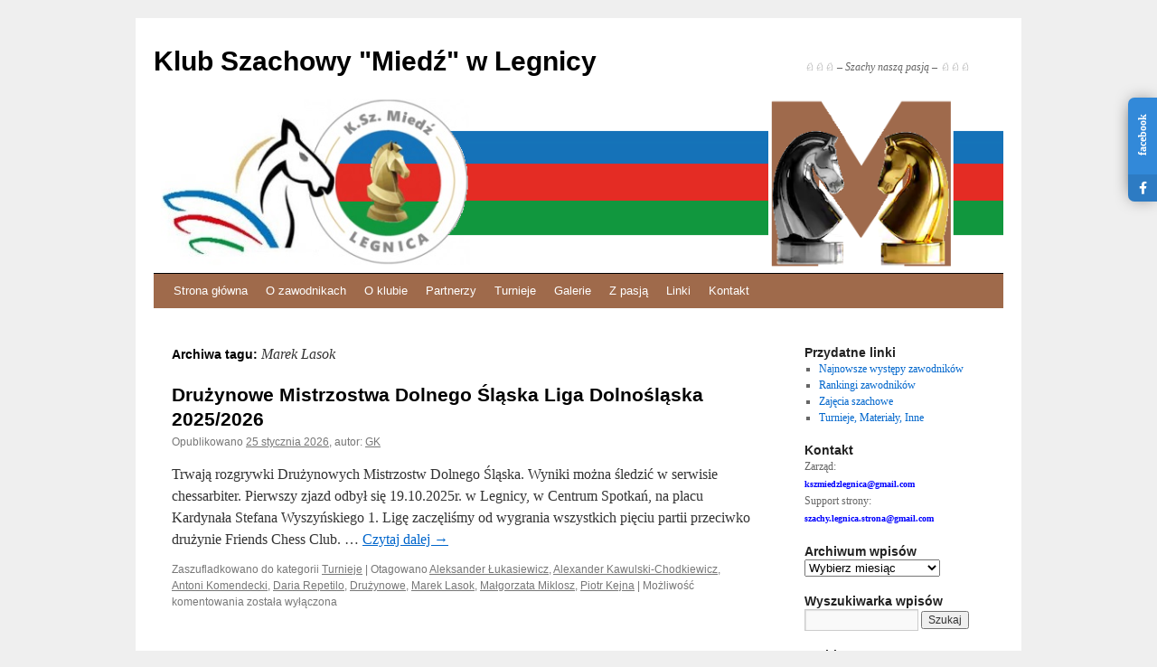

--- FILE ---
content_type: text/html; charset=UTF-8
request_url: http://www.szachy.legnica.pl/tag/marek-lasok/
body_size: 14536
content:
<!DOCTYPE html>
<html lang="pl-PL">
<head>
<meta charset="UTF-8" />
<title>
Marek Lasok - Klub Szachowy &quot;Miedź&quot; w LegnicyKlub Szachowy &quot;Miedź&quot; w Legnicy	</title>
<link rel="profile" href="https://gmpg.org/xfn/11" />
<link rel="stylesheet" type="text/css" media="all" href="http://www.szachy.legnica.pl/wp-content/themes/twentyten/style.css?ver=20251202" />
<link rel="pingback" href="http://www.szachy.legnica.pl/xmlrpc.php">
<meta name='robots' content='index, follow, max-image-preview:large, max-snippet:-1, max-video-preview:-1' />

	<!-- This site is optimized with the Yoast SEO plugin v26.8 - https://yoast.com/product/yoast-seo-wordpress/ -->
	<link rel="canonical" href="https://www.szachy.legnica.pl/tag/marek-lasok/" />
	<link rel="next" href="https://www.szachy.legnica.pl/tag/marek-lasok/page/2/" />
	<meta property="og:locale" content="pl_PL" />
	<meta property="og:type" content="article" />
	<meta property="og:title" content="Marek Lasok - Klub Szachowy &quot;Miedź&quot; w Legnicy" />
	<meta property="og:url" content="https://www.szachy.legnica.pl/tag/marek-lasok/" />
	<meta property="og:site_name" content="Klub Szachowy &quot;Miedź&quot; w Legnicy" />
	<meta name="twitter:card" content="summary_large_image" />
	<script type="application/ld+json" class="yoast-schema-graph">{"@context":"https://schema.org","@graph":[{"@type":"CollectionPage","@id":"https://www.szachy.legnica.pl/tag/marek-lasok/","url":"https://www.szachy.legnica.pl/tag/marek-lasok/","name":"Marek Lasok - Klub Szachowy &quot;Miedź&quot; w Legnicy","isPartOf":{"@id":"http://www.szachy.legnica.pl/#website"},"breadcrumb":{"@id":"https://www.szachy.legnica.pl/tag/marek-lasok/#breadcrumb"},"inLanguage":"pl-PL"},{"@type":"BreadcrumbList","@id":"https://www.szachy.legnica.pl/tag/marek-lasok/#breadcrumb","itemListElement":[{"@type":"ListItem","position":1,"name":"Strona główna","item":"http://www.szachy.legnica.pl/"},{"@type":"ListItem","position":2,"name":"Marek Lasok"}]},{"@type":"WebSite","@id":"http://www.szachy.legnica.pl/#website","url":"http://www.szachy.legnica.pl/","name":"Klub Szachowy &quot;Miedź&quot; w Legnicy","description":"♘♘♘ - Szachy naszą pasją - ♘♘♘","publisher":{"@id":"http://www.szachy.legnica.pl/#organization"},"potentialAction":[{"@type":"SearchAction","target":{"@type":"EntryPoint","urlTemplate":"http://www.szachy.legnica.pl/?s={search_term_string}"},"query-input":{"@type":"PropertyValueSpecification","valueRequired":true,"valueName":"search_term_string"}}],"inLanguage":"pl-PL"},{"@type":"Organization","@id":"http://www.szachy.legnica.pl/#organization","name":"Klub Szachowy Miedź Legnica","url":"http://www.szachy.legnica.pl/","logo":{"@type":"ImageObject","inLanguage":"pl-PL","@id":"http://www.szachy.legnica.pl/#/schema/logo/image/","url":"http://www.szachy.legnica.pl/wp-content/uploads/2017/11/logo-K.Sz_.-Miedź-Legnica.jpg","contentUrl":"http://www.szachy.legnica.pl/wp-content/uploads/2017/11/logo-K.Sz_.-Miedź-Legnica.jpg","width":468,"height":480,"caption":"Klub Szachowy Miedź Legnica"},"image":{"@id":"http://www.szachy.legnica.pl/#/schema/logo/image/"},"sameAs":["https://web.facebook.com/KSz.Miedz.Legnica/"]}]}</script>
	<!-- / Yoast SEO plugin. -->


<link rel='dns-prefetch' href='//cdnjs.cloudflare.com' />
<link rel="alternate" type="application/rss+xml" title="Klub Szachowy &quot;Miedź&quot; w Legnicy &raquo; Kanał z wpisami" href="http://www.szachy.legnica.pl/feed/" />
<link rel="alternate" type="application/rss+xml" title="Klub Szachowy &quot;Miedź&quot; w Legnicy &raquo; Kanał z wpisami otagowanymi jako Marek Lasok" href="http://www.szachy.legnica.pl/tag/marek-lasok/feed/" />
<style id='wp-img-auto-sizes-contain-inline-css' type='text/css'>
img:is([sizes=auto i],[sizes^="auto," i]){contain-intrinsic-size:3000px 1500px}
/*# sourceURL=wp-img-auto-sizes-contain-inline-css */
</style>
<style id='wp-emoji-styles-inline-css' type='text/css'>

	img.wp-smiley, img.emoji {
		display: inline !important;
		border: none !important;
		box-shadow: none !important;
		height: 1em !important;
		width: 1em !important;
		margin: 0 0.07em !important;
		vertical-align: -0.1em !important;
		background: none !important;
		padding: 0 !important;
	}
/*# sourceURL=wp-emoji-styles-inline-css */
</style>
<style id='wp-block-library-inline-css' type='text/css'>
:root{--wp-block-synced-color:#7a00df;--wp-block-synced-color--rgb:122,0,223;--wp-bound-block-color:var(--wp-block-synced-color);--wp-editor-canvas-background:#ddd;--wp-admin-theme-color:#007cba;--wp-admin-theme-color--rgb:0,124,186;--wp-admin-theme-color-darker-10:#006ba1;--wp-admin-theme-color-darker-10--rgb:0,107,160.5;--wp-admin-theme-color-darker-20:#005a87;--wp-admin-theme-color-darker-20--rgb:0,90,135;--wp-admin-border-width-focus:2px}@media (min-resolution:192dpi){:root{--wp-admin-border-width-focus:1.5px}}.wp-element-button{cursor:pointer}:root .has-very-light-gray-background-color{background-color:#eee}:root .has-very-dark-gray-background-color{background-color:#313131}:root .has-very-light-gray-color{color:#eee}:root .has-very-dark-gray-color{color:#313131}:root .has-vivid-green-cyan-to-vivid-cyan-blue-gradient-background{background:linear-gradient(135deg,#00d084,#0693e3)}:root .has-purple-crush-gradient-background{background:linear-gradient(135deg,#34e2e4,#4721fb 50%,#ab1dfe)}:root .has-hazy-dawn-gradient-background{background:linear-gradient(135deg,#faaca8,#dad0ec)}:root .has-subdued-olive-gradient-background{background:linear-gradient(135deg,#fafae1,#67a671)}:root .has-atomic-cream-gradient-background{background:linear-gradient(135deg,#fdd79a,#004a59)}:root .has-nightshade-gradient-background{background:linear-gradient(135deg,#330968,#31cdcf)}:root .has-midnight-gradient-background{background:linear-gradient(135deg,#020381,#2874fc)}:root{--wp--preset--font-size--normal:16px;--wp--preset--font-size--huge:42px}.has-regular-font-size{font-size:1em}.has-larger-font-size{font-size:2.625em}.has-normal-font-size{font-size:var(--wp--preset--font-size--normal)}.has-huge-font-size{font-size:var(--wp--preset--font-size--huge)}.has-text-align-center{text-align:center}.has-text-align-left{text-align:left}.has-text-align-right{text-align:right}.has-fit-text{white-space:nowrap!important}#end-resizable-editor-section{display:none}.aligncenter{clear:both}.items-justified-left{justify-content:flex-start}.items-justified-center{justify-content:center}.items-justified-right{justify-content:flex-end}.items-justified-space-between{justify-content:space-between}.screen-reader-text{border:0;clip-path:inset(50%);height:1px;margin:-1px;overflow:hidden;padding:0;position:absolute;width:1px;word-wrap:normal!important}.screen-reader-text:focus{background-color:#ddd;clip-path:none;color:#444;display:block;font-size:1em;height:auto;left:5px;line-height:normal;padding:15px 23px 14px;text-decoration:none;top:5px;width:auto;z-index:100000}html :where(.has-border-color){border-style:solid}html :where([style*=border-top-color]){border-top-style:solid}html :where([style*=border-right-color]){border-right-style:solid}html :where([style*=border-bottom-color]){border-bottom-style:solid}html :where([style*=border-left-color]){border-left-style:solid}html :where([style*=border-width]){border-style:solid}html :where([style*=border-top-width]){border-top-style:solid}html :where([style*=border-right-width]){border-right-style:solid}html :where([style*=border-bottom-width]){border-bottom-style:solid}html :where([style*=border-left-width]){border-left-style:solid}html :where(img[class*=wp-image-]){height:auto;max-width:100%}:where(figure){margin:0 0 1em}html :where(.is-position-sticky){--wp-admin--admin-bar--position-offset:var(--wp-admin--admin-bar--height,0px)}@media screen and (max-width:600px){html :where(.is-position-sticky){--wp-admin--admin-bar--position-offset:0px}}

/*# sourceURL=wp-block-library-inline-css */
</style><style id='global-styles-inline-css' type='text/css'>
:root{--wp--preset--aspect-ratio--square: 1;--wp--preset--aspect-ratio--4-3: 4/3;--wp--preset--aspect-ratio--3-4: 3/4;--wp--preset--aspect-ratio--3-2: 3/2;--wp--preset--aspect-ratio--2-3: 2/3;--wp--preset--aspect-ratio--16-9: 16/9;--wp--preset--aspect-ratio--9-16: 9/16;--wp--preset--color--black: #000;--wp--preset--color--cyan-bluish-gray: #abb8c3;--wp--preset--color--white: #fff;--wp--preset--color--pale-pink: #f78da7;--wp--preset--color--vivid-red: #cf2e2e;--wp--preset--color--luminous-vivid-orange: #ff6900;--wp--preset--color--luminous-vivid-amber: #fcb900;--wp--preset--color--light-green-cyan: #7bdcb5;--wp--preset--color--vivid-green-cyan: #00d084;--wp--preset--color--pale-cyan-blue: #8ed1fc;--wp--preset--color--vivid-cyan-blue: #0693e3;--wp--preset--color--vivid-purple: #9b51e0;--wp--preset--color--blue: #0066cc;--wp--preset--color--medium-gray: #666;--wp--preset--color--light-gray: #f1f1f1;--wp--preset--gradient--vivid-cyan-blue-to-vivid-purple: linear-gradient(135deg,rgb(6,147,227) 0%,rgb(155,81,224) 100%);--wp--preset--gradient--light-green-cyan-to-vivid-green-cyan: linear-gradient(135deg,rgb(122,220,180) 0%,rgb(0,208,130) 100%);--wp--preset--gradient--luminous-vivid-amber-to-luminous-vivid-orange: linear-gradient(135deg,rgb(252,185,0) 0%,rgb(255,105,0) 100%);--wp--preset--gradient--luminous-vivid-orange-to-vivid-red: linear-gradient(135deg,rgb(255,105,0) 0%,rgb(207,46,46) 100%);--wp--preset--gradient--very-light-gray-to-cyan-bluish-gray: linear-gradient(135deg,rgb(238,238,238) 0%,rgb(169,184,195) 100%);--wp--preset--gradient--cool-to-warm-spectrum: linear-gradient(135deg,rgb(74,234,220) 0%,rgb(151,120,209) 20%,rgb(207,42,186) 40%,rgb(238,44,130) 60%,rgb(251,105,98) 80%,rgb(254,248,76) 100%);--wp--preset--gradient--blush-light-purple: linear-gradient(135deg,rgb(255,206,236) 0%,rgb(152,150,240) 100%);--wp--preset--gradient--blush-bordeaux: linear-gradient(135deg,rgb(254,205,165) 0%,rgb(254,45,45) 50%,rgb(107,0,62) 100%);--wp--preset--gradient--luminous-dusk: linear-gradient(135deg,rgb(255,203,112) 0%,rgb(199,81,192) 50%,rgb(65,88,208) 100%);--wp--preset--gradient--pale-ocean: linear-gradient(135deg,rgb(255,245,203) 0%,rgb(182,227,212) 50%,rgb(51,167,181) 100%);--wp--preset--gradient--electric-grass: linear-gradient(135deg,rgb(202,248,128) 0%,rgb(113,206,126) 100%);--wp--preset--gradient--midnight: linear-gradient(135deg,rgb(2,3,129) 0%,rgb(40,116,252) 100%);--wp--preset--font-size--small: 13px;--wp--preset--font-size--medium: 20px;--wp--preset--font-size--large: 36px;--wp--preset--font-size--x-large: 42px;--wp--preset--spacing--20: 0.44rem;--wp--preset--spacing--30: 0.67rem;--wp--preset--spacing--40: 1rem;--wp--preset--spacing--50: 1.5rem;--wp--preset--spacing--60: 2.25rem;--wp--preset--spacing--70: 3.38rem;--wp--preset--spacing--80: 5.06rem;--wp--preset--shadow--natural: 6px 6px 9px rgba(0, 0, 0, 0.2);--wp--preset--shadow--deep: 12px 12px 50px rgba(0, 0, 0, 0.4);--wp--preset--shadow--sharp: 6px 6px 0px rgba(0, 0, 0, 0.2);--wp--preset--shadow--outlined: 6px 6px 0px -3px rgb(255, 255, 255), 6px 6px rgb(0, 0, 0);--wp--preset--shadow--crisp: 6px 6px 0px rgb(0, 0, 0);}:where(.is-layout-flex){gap: 0.5em;}:where(.is-layout-grid){gap: 0.5em;}body .is-layout-flex{display: flex;}.is-layout-flex{flex-wrap: wrap;align-items: center;}.is-layout-flex > :is(*, div){margin: 0;}body .is-layout-grid{display: grid;}.is-layout-grid > :is(*, div){margin: 0;}:where(.wp-block-columns.is-layout-flex){gap: 2em;}:where(.wp-block-columns.is-layout-grid){gap: 2em;}:where(.wp-block-post-template.is-layout-flex){gap: 1.25em;}:where(.wp-block-post-template.is-layout-grid){gap: 1.25em;}.has-black-color{color: var(--wp--preset--color--black) !important;}.has-cyan-bluish-gray-color{color: var(--wp--preset--color--cyan-bluish-gray) !important;}.has-white-color{color: var(--wp--preset--color--white) !important;}.has-pale-pink-color{color: var(--wp--preset--color--pale-pink) !important;}.has-vivid-red-color{color: var(--wp--preset--color--vivid-red) !important;}.has-luminous-vivid-orange-color{color: var(--wp--preset--color--luminous-vivid-orange) !important;}.has-luminous-vivid-amber-color{color: var(--wp--preset--color--luminous-vivid-amber) !important;}.has-light-green-cyan-color{color: var(--wp--preset--color--light-green-cyan) !important;}.has-vivid-green-cyan-color{color: var(--wp--preset--color--vivid-green-cyan) !important;}.has-pale-cyan-blue-color{color: var(--wp--preset--color--pale-cyan-blue) !important;}.has-vivid-cyan-blue-color{color: var(--wp--preset--color--vivid-cyan-blue) !important;}.has-vivid-purple-color{color: var(--wp--preset--color--vivid-purple) !important;}.has-black-background-color{background-color: var(--wp--preset--color--black) !important;}.has-cyan-bluish-gray-background-color{background-color: var(--wp--preset--color--cyan-bluish-gray) !important;}.has-white-background-color{background-color: var(--wp--preset--color--white) !important;}.has-pale-pink-background-color{background-color: var(--wp--preset--color--pale-pink) !important;}.has-vivid-red-background-color{background-color: var(--wp--preset--color--vivid-red) !important;}.has-luminous-vivid-orange-background-color{background-color: var(--wp--preset--color--luminous-vivid-orange) !important;}.has-luminous-vivid-amber-background-color{background-color: var(--wp--preset--color--luminous-vivid-amber) !important;}.has-light-green-cyan-background-color{background-color: var(--wp--preset--color--light-green-cyan) !important;}.has-vivid-green-cyan-background-color{background-color: var(--wp--preset--color--vivid-green-cyan) !important;}.has-pale-cyan-blue-background-color{background-color: var(--wp--preset--color--pale-cyan-blue) !important;}.has-vivid-cyan-blue-background-color{background-color: var(--wp--preset--color--vivid-cyan-blue) !important;}.has-vivid-purple-background-color{background-color: var(--wp--preset--color--vivid-purple) !important;}.has-black-border-color{border-color: var(--wp--preset--color--black) !important;}.has-cyan-bluish-gray-border-color{border-color: var(--wp--preset--color--cyan-bluish-gray) !important;}.has-white-border-color{border-color: var(--wp--preset--color--white) !important;}.has-pale-pink-border-color{border-color: var(--wp--preset--color--pale-pink) !important;}.has-vivid-red-border-color{border-color: var(--wp--preset--color--vivid-red) !important;}.has-luminous-vivid-orange-border-color{border-color: var(--wp--preset--color--luminous-vivid-orange) !important;}.has-luminous-vivid-amber-border-color{border-color: var(--wp--preset--color--luminous-vivid-amber) !important;}.has-light-green-cyan-border-color{border-color: var(--wp--preset--color--light-green-cyan) !important;}.has-vivid-green-cyan-border-color{border-color: var(--wp--preset--color--vivid-green-cyan) !important;}.has-pale-cyan-blue-border-color{border-color: var(--wp--preset--color--pale-cyan-blue) !important;}.has-vivid-cyan-blue-border-color{border-color: var(--wp--preset--color--vivid-cyan-blue) !important;}.has-vivid-purple-border-color{border-color: var(--wp--preset--color--vivid-purple) !important;}.has-vivid-cyan-blue-to-vivid-purple-gradient-background{background: var(--wp--preset--gradient--vivid-cyan-blue-to-vivid-purple) !important;}.has-light-green-cyan-to-vivid-green-cyan-gradient-background{background: var(--wp--preset--gradient--light-green-cyan-to-vivid-green-cyan) !important;}.has-luminous-vivid-amber-to-luminous-vivid-orange-gradient-background{background: var(--wp--preset--gradient--luminous-vivid-amber-to-luminous-vivid-orange) !important;}.has-luminous-vivid-orange-to-vivid-red-gradient-background{background: var(--wp--preset--gradient--luminous-vivid-orange-to-vivid-red) !important;}.has-very-light-gray-to-cyan-bluish-gray-gradient-background{background: var(--wp--preset--gradient--very-light-gray-to-cyan-bluish-gray) !important;}.has-cool-to-warm-spectrum-gradient-background{background: var(--wp--preset--gradient--cool-to-warm-spectrum) !important;}.has-blush-light-purple-gradient-background{background: var(--wp--preset--gradient--blush-light-purple) !important;}.has-blush-bordeaux-gradient-background{background: var(--wp--preset--gradient--blush-bordeaux) !important;}.has-luminous-dusk-gradient-background{background: var(--wp--preset--gradient--luminous-dusk) !important;}.has-pale-ocean-gradient-background{background: var(--wp--preset--gradient--pale-ocean) !important;}.has-electric-grass-gradient-background{background: var(--wp--preset--gradient--electric-grass) !important;}.has-midnight-gradient-background{background: var(--wp--preset--gradient--midnight) !important;}.has-small-font-size{font-size: var(--wp--preset--font-size--small) !important;}.has-medium-font-size{font-size: var(--wp--preset--font-size--medium) !important;}.has-large-font-size{font-size: var(--wp--preset--font-size--large) !important;}.has-x-large-font-size{font-size: var(--wp--preset--font-size--x-large) !important;}
/*# sourceURL=global-styles-inline-css */
</style>

<style id='classic-theme-styles-inline-css' type='text/css'>
/*! This file is auto-generated */
.wp-block-button__link{color:#fff;background-color:#32373c;border-radius:9999px;box-shadow:none;text-decoration:none;padding:calc(.667em + 2px) calc(1.333em + 2px);font-size:1.125em}.wp-block-file__button{background:#32373c;color:#fff;text-decoration:none}
/*# sourceURL=/wp-includes/css/classic-themes.min.css */
</style>
<link rel='stylesheet' id='fb-widget-frontend-style-css' href='http://www.szachy.legnica.pl/wp-content/plugins/facebook-pagelike-widget/assets/css/style.css?ver=1.0.0' type='text/css' media='all' />
<link rel='stylesheet' id='social-widget-style-css' href='http://www.szachy.legnica.pl/wp-content/plugins/responsive-facebook-and-twitter-widget/css/style.min.css?ver=6.9' type='text/css' media='all' />
<link rel='stylesheet' id='social-widget-font-awesome-css' href='https://cdnjs.cloudflare.com/ajax/libs/font-awesome/5.14.0/css/all.min.css?ver=6.9' type='text/css' media='all' />
<link rel='stylesheet' id='twentyten-block-style-css' href='http://www.szachy.legnica.pl/wp-content/themes/twentyten/blocks.css?ver=20250220' type='text/css' media='all' />
<link rel='stylesheet' id='tablepress-default-css' href='http://www.szachy.legnica.pl/wp-content/plugins/tablepress/css/build/default.css?ver=3.2.6' type='text/css' media='all' />
<link rel='stylesheet' id='msl-main-css' href='http://www.szachy.legnica.pl/wp-content/plugins/master-slider/public/assets/css/masterslider.main.css?ver=3.11.0' type='text/css' media='all' />
<link rel='stylesheet' id='msl-custom-css' href='http://www.szachy.legnica.pl/wp-content/uploads/master-slider/custom.css?ver=108.5' type='text/css' media='all' />
<link rel="https://api.w.org/" href="http://www.szachy.legnica.pl/wp-json/" /><link rel="alternate" title="JSON" type="application/json" href="http://www.szachy.legnica.pl/wp-json/wp/v2/tags/55" /><link rel="EditURI" type="application/rsd+xml" title="RSD" href="http://www.szachy.legnica.pl/xmlrpc.php?rsd" />
<meta name="generator" content="WordPress 6.9" />
<script>var ms_grabbing_curosr = 'http://www.szachy.legnica.pl/wp-content/plugins/master-slider/public/assets/css/common/grabbing.cur', ms_grab_curosr = 'http://www.szachy.legnica.pl/wp-content/plugins/master-slider/public/assets/css/common/grab.cur';</script>
<meta name="generator" content="MasterSlider 3.11.0 - Responsive Touch Image Slider | avt.li/msf" />
<style type="text/css" id="custom-background-css">
body.custom-background { background-color: #efefef; }
</style>
	<link rel="icon" href="http://www.szachy.legnica.pl/wp-content/uploads/2017/11/cropped-logo-K.Sz_.-Miedź-Legnica-1-32x32.png" sizes="32x32" />
<link rel="icon" href="http://www.szachy.legnica.pl/wp-content/uploads/2017/11/cropped-logo-K.Sz_.-Miedź-Legnica-1-192x192.png" sizes="192x192" />
<link rel="apple-touch-icon" href="http://www.szachy.legnica.pl/wp-content/uploads/2017/11/cropped-logo-K.Sz_.-Miedź-Legnica-1-180x180.png" />
<meta name="msapplication-TileImage" content="http://www.szachy.legnica.pl/wp-content/uploads/2017/11/cropped-logo-K.Sz_.-Miedź-Legnica-1-270x270.png" />
<style>
.social_slider_pro label:first-of-type {
        margin-top: 15vh;
    }

    .social_mobile_pro .custom {
        background-color: ;
    }

    .social_slider_pro .facebook_icon,
        .social_slider_pro .twitter_icon,
        .social_slider_pro .instagram_icon,
        .social_slider_pro .pinterest_icon,
        .social_slider_pro .custom_icon {
            border-radius: 7px 0 0 7px !important;
        }

        .social_slider_pro {
        right: -370px;
    }

    .social_slider_pro:hover {
        transform: translateX(-370px);
    }

    .social_slider_pro .facebook_icon,
    .social_slider_pro .twitter_icon,
    .social_slider_pro .instagram_icon,
    .social_slider_pro .pinterest_icon,
    .social_slider_pro .custom_icon {
        float: left;
        left: -32px;
        clear: left;
    }

    .social_slider_pro .custom_icon {
    background-color: ;
}

.social_slider_pro .custom_box {
    border-left: 10px solid ;
    border-right: 10px solid ;
}

.social_slider_pro .custom {
    background-color: ;
}
</style>
		<style type="text/css" id="wp-custom-css">
			.table-cell {
	vertical-align: middle;
	border: 1px solid !important;
	padding: 0 !important;
	text-align: center;
}
.bg-gray {
	background: #C0C0C0
}
.bg-light-gray {
	background: #E2E2E2
}
.bg-lose {
	background: #FF6347
}
.bg-draw {
	background: #FFFF99
}
.bg-win {
	background: #66CC00
}
.vertical-header {
/* 	writing-mode: vertical-lr; */
text-align: center;
	padding: 2px 2px 2px 2px !important;
	font-size: 9px !important;
	margin: 0 auto;
	vertical-align: middle;
	color: black !important;
	
}
.border-solid {
	border: 1px solid !important;
}
.center-text {
	text-align: center;
	display: block;
	margin-left: auto;
	margin-right: auto;
}
.divided-links {
	margin: 0 8px;
}		</style>
		<link rel='stylesheet' id='so-css-twentyten-css' href='http://www.szachy.legnica.pl/wp-content/uploads/so-css/so-css-twentyten.css?ver=1736275038' type='text/css' media='all' />
</head>

<body class="archive tag tag-marek-lasok tag-55 custom-background wp-theme-twentyten _masterslider _ms_version_3.11.0">
<div id="wrapper" class="hfeed">
		<a href="#content" class="screen-reader-text skip-link">Przejdź do treści</a>
	<div id="header">
		<div id="masthead">
			<div id="branding" role="banner">
									<div id="site-title">
						<span>
							<a href="http://www.szachy.legnica.pl/" rel="home" >Klub Szachowy &quot;Miedź&quot; w Legnicy</a>
						</span>
					</div>
										<div id="site-description">♘♘♘ &#8211; Szachy naszą pasją &#8211; ♘♘♘</div>
					<img src="http://www.szachy.legnica.pl/wp-content/uploads/2020/04/cropped-logo-Miedz-M-2.png" width="940" height="198" alt="Klub Szachowy &quot;Miedź&quot; w Legnicy" srcset="http://www.szachy.legnica.pl/wp-content/uploads/2020/04/cropped-logo-Miedz-M-2.png 940w, http://www.szachy.legnica.pl/wp-content/uploads/2020/04/cropped-logo-Miedz-M-2-300x63.png 300w, http://www.szachy.legnica.pl/wp-content/uploads/2020/04/cropped-logo-Miedz-M-2-768x162.png 768w" sizes="(max-width: 940px) 100vw, 940px" decoding="async" fetchpriority="high" />			</div><!-- #branding -->

			<div id="access" role="navigation">
				<div class="menu"><ul>
<li ><a href="http://www.szachy.legnica.pl/">Strona główna</a></li><li class="page_item page-item-18122 page_item_has_children"><a href="http://www.szachy.legnica.pl/o-zawodnikach/">O zawodnikach</a>
<ul class='children'>
	<li class="page_item page-item-16"><a href="http://www.szachy.legnica.pl/o-zawodnikach/seniorzy/">Seniorzy</a></li>
	<li class="page_item page-item-14"><a href="http://www.szachy.legnica.pl/o-zawodnikach/juniorzy/">Juniorzy</a></li>
	<li class="page_item page-item-18059"><a href="http://www.szachy.legnica.pl/o-zawodnikach/najnowsze-wystepy-zawodnikow/">Najnowsze występy zawodników</a></li>
	<li class="page_item page-item-18076"><a href="http://www.szachy.legnica.pl/o-zawodnikach/rankingi-zawodnikow/">Rankingi zawodników</a></li>
</ul>
</li>
<li class="page_item page-item-2 page_item_has_children"><a href="http://www.szachy.legnica.pl/o-klubie/">O klubie</a>
<ul class='children'>
	<li class="page_item page-item-11"><a href="http://www.szachy.legnica.pl/o-klubie/zarzad/">Władze</a></li>
	<li class="page_item page-item-28"><a href="http://www.szachy.legnica.pl/o-klubie/statut/">Statut</a></li>
	<li class="page_item page-item-16692"><a href="http://www.szachy.legnica.pl/o-klubie/sprawozdania-opp/">Sprawozdania OPP</a></li>
	<li class="page_item page-item-16781"><a href="http://www.szachy.legnica.pl/o-klubie/polityka-ochrony-maloletnich/">Polityka ochrony małoletnich</a></li>
	<li class="page_item page-item-5860"><a href="http://www.szachy.legnica.pl/o-klubie/plan-treningow/">Zajęcia szachowe</a></li>
</ul>
</li>
<li class="page_item page-item-2492"><a href="http://www.szachy.legnica.pl/partnerzy-klubu/">Partnerzy</a></li>
<li class="page_item page-item-55 page_item_has_children"><a href="http://www.szachy.legnica.pl/turnieje/">Turnieje</a>
<ul class='children'>
	<li class="page_item page-item-17199"><a href="http://www.szachy.legnica.pl/turnieje/grand-prix-legnicy/">Grand Prix Legnicy</a></li>
	<li class="page_item page-item-1719"><a href="http://www.szachy.legnica.pl/turnieje/turniej-szachowy-o-puchar-dolnoslaskiego-zwiazku-szachowego/">Puchar Dolnośląskiego Związku Szachowego</a></li>
	<li class="page_item page-item-5491"><a href="http://www.szachy.legnica.pl/turnieje/mistrzostwa-dolnego-slaska-juniorow-w-szachach-klasycznych/">MDŚJ w Szachach Klasycznych</a></li>
	<li class="page_item page-item-101"><a href="http://www.szachy.legnica.pl/turnieje/puchar-wojewody-dolnoslaskiego/">Puchar Wojewody Dolnośląskiego &#8211; VOIVODA CUP</a></li>
	<li class="page_item page-item-1668"><a href="http://www.szachy.legnica.pl/turnieje/mistrzostwa-dolnego-slaska-w-szachach-szybkich/">MDŚ w Szachach Szybkich</a></li>
	<li class="page_item page-item-6008"><a href="http://www.szachy.legnica.pl/turnieje/druzynowe-mistrzostwa-ds-juniorow-w-szachach-szybkich/">Drużynowe MDŚJ w Szachach Szybkich</a></li>
	<li class="page_item page-item-58"><a href="http://www.szachy.legnica.pl/turnieje/gp/">Dolnośląskie Młodzieżowe Grand Prix</a></li>
</ul>
</li>
<li class="page_item page-item-123 page_item_has_children"><a href="http://www.szachy.legnica.pl/galeria/">Galerie</a>
<ul class='children'>
	<li class="page_item page-item-12269"><a href="http://www.szachy.legnica.pl/galeria/galerie-od-roku-2020/">Galerie od roku 2020</a></li>
	<li class="page_item page-item-12267"><a href="http://www.szachy.legnica.pl/galeria/galerie-do-roku-2019/">Galerie do roku 2019</a></li>
</ul>
</li>
<li class="page_item page-item-5417 page_item_has_children"><a href="http://www.szachy.legnica.pl/z-pasja/">Z pasją</a>
<ul class='children'>
	<li class="page_item page-item-5397"><a href="http://www.szachy.legnica.pl/z-pasja/z-pasja-turniejowe-bierki-szachowe/">Turniejowe bierki szachowe</a></li>
	<li class="page_item page-item-5750"><a href="http://www.szachy.legnica.pl/z-pasja/legniczanie-daja-mata/">Legniczanie dają mata</a></li>
	<li class="page_item page-item-4651"><a href="http://www.szachy.legnica.pl/z-pasja/letnie-zgrupowanie/">LETNIE ZGRUPOWANIE</a></li>
	<li class="page_item page-item-7874"><a href="http://www.szachy.legnica.pl/z-pasja/xiv-indywidualne-mistrzostwa-europy-w-szachach-legnica-5-16-v-2013/">XIV Indywidualne Mistrzostwa Europy w Szachach, Legnica 5-16.V.2013</a></li>
	<li class="page_item page-item-11133"><a href="http://www.szachy.legnica.pl/z-pasja/archiwum-prasowe/">Archiwum prasowe</a></li>
	<li class="page_item page-item-8854"><a href="http://www.szachy.legnica.pl/z-pasja/stefan-fluder-historia-legnickich-szachow/">Stefan Fluder &#8211; historia legnickich szachów</a></li>
	<li class="page_item page-item-11531"><a href="http://www.szachy.legnica.pl/z-pasja/poczatki-szachow-w-powojennej-legnicy/">Początki szachów w Legnicy</a></li>
	<li class="page_item page-item-12396"><a href="http://www.szachy.legnica.pl/z-pasja/dmp-ekstraliga-2021-legnica-2-10-x-2021/">DMP Ekstraliga, Legnica 2-10.X.2021</a></li>
</ul>
</li>
<li class="page_item page-item-6332"><a href="http://www.szachy.legnica.pl/linki/">Linki</a></li>
<li class="page_item page-item-320"><a href="http://www.szachy.legnica.pl/kontakt/">Kontakt</a></li>
</ul></div>
			</div><!-- #access -->
		</div><!-- #masthead -->
	</div><!-- #header -->

	<div id="main">

		<div id="container">
			<div id="content" role="main">

				<h1 class="page-title">
				Archiwa tagu: <span>Marek Lasok</span>				</h1>

				
	<div id="nav-above" class="navigation">
			<div class="nav-previous"><a href="http://www.szachy.legnica.pl/tag/marek-lasok/page/2/" ><span class="meta-nav">&larr;</span> Starsze wpisy</a></div>
	
		</div><!-- #nav-above -->



	
			<div id="post-17855" class="post-17855 post type-post status-publish format-standard hentry category-turnieje tag-aleksander-lukasiewicz tag-alexander-kawulski-chodkiewicz tag-antoni-komendecki tag-daria-repetilo tag-druzynowe tag-marek-lasok tag-malgorzata-miklosz tag-piotr-kejna">
			<h2 class="entry-title"><a href="http://www.szachy.legnica.pl/druzynowe-mistrzostwa-dolnego-slaska-liga-dolnoslaska-2025-2026/" rel="bookmark">Drużynowe Mistrzostwa Dolnego Śląska Liga Dolnośląska 2025/2026</a></h2>

			<div class="entry-meta">
				<span class="meta-prep meta-prep-author">Opublikowano</span> <a href="http://www.szachy.legnica.pl/druzynowe-mistrzostwa-dolnego-slaska-liga-dolnoslaska-2025-2026/" title="19:25" rel="bookmark"><span class="entry-date">25 stycznia 2026</span></a>, <span class="meta-sep">autor:</span> <span class="author vcard"><a class="url fn n" href="http://www.szachy.legnica.pl/author/gkrawiec/" title="Zobacz wszystkie wpisy opublikowane przez GK">GK</a></span>			</div><!-- .entry-meta -->

					<div class="entry-summary">
				<p>Trwają rozgrywki Drużynowych Mistrzostw Dolnego Śląska. Wyniki można śledzić w serwisie chessarbiter. Pierwszy zjazd odbył się 19.10.2025r. w Legnicy, w Centrum Spotkań, na placu Kardynała Stefana Wyszyńskiego 1. Ligę zaczęliśmy od wygrania wszystkich pięciu partii przeciwko drużynie Friends Chess Club. &hellip; <a href="http://www.szachy.legnica.pl/druzynowe-mistrzostwa-dolnego-slaska-liga-dolnoslaska-2025-2026/">Czytaj dalej <span class="meta-nav">&rarr;</span></a></p>
			</div><!-- .entry-summary -->
	
			<div class="entry-utility">
									<span class="cat-links">
						<span class="entry-utility-prep entry-utility-prep-cat-links">Zaszufladkowano do kategorii</span> <a href="http://www.szachy.legnica.pl/category/turnieje/" rel="category tag">Turnieje</a>					</span>
					<span class="meta-sep">|</span>
				
								<span class="tag-links">
					<span class="entry-utility-prep entry-utility-prep-tag-links">Otagowano</span> <a href="http://www.szachy.legnica.pl/tag/aleksander-lukasiewicz/" rel="tag">Aleksander Łukasiewicz</a>, <a href="http://www.szachy.legnica.pl/tag/alexander-kawulski-chodkiewicz/" rel="tag">Alexander Kawulski-Chodkiewicz</a>, <a href="http://www.szachy.legnica.pl/tag/antoni-komendecki/" rel="tag">Antoni Komendecki</a>, <a href="http://www.szachy.legnica.pl/tag/daria-repetilo/" rel="tag">Daria Repetilo</a>, <a href="http://www.szachy.legnica.pl/tag/druzynowe/" rel="tag">Drużynowe</a>, <a href="http://www.szachy.legnica.pl/tag/marek-lasok/" rel="tag">Marek Lasok</a>, <a href="http://www.szachy.legnica.pl/tag/malgorzata-miklosz/" rel="tag">Małgorzata Miklosz</a>, <a href="http://www.szachy.legnica.pl/tag/piotr-kejna/" rel="tag">Piotr Kejna</a>				</span>
				<span class="meta-sep">|</span>
				
				<span class="comments-link"><span>Możliwość komentowania <span class="screen-reader-text">Drużynowe Mistrzostwa Dolnego Śląska Liga Dolnośląska 2025/2026</span> została wyłączona</span></span>

							</div><!-- .entry-utility -->
		</div><!-- #post-17855 -->

		
	

	
			<div id="post-18149" class="post-18149 post type-post status-publish format-standard hentry category-turnieje tag-marek-lasok">
			<h2 class="entry-title"><a href="http://www.szachy.legnica.pl/grand-prix-polonii-wroclaw-23-01-2026/" rel="bookmark">GRAND PRIX POLONII WROCŁAW &#8211; 23.01.2026</a></h2>

			<div class="entry-meta">
				<span class="meta-prep meta-prep-author">Opublikowano</span> <a href="http://www.szachy.legnica.pl/grand-prix-polonii-wroclaw-23-01-2026/" title="23:46" rel="bookmark"><span class="entry-date">23 stycznia 2026</span></a>, <span class="meta-sep">autor:</span> <span class="author vcard"><a class="url fn n" href="http://www.szachy.legnica.pl/author/gkrawiec/" title="Zobacz wszystkie wpisy opublikowane przez GK">GK</a></span>			</div><!-- .entry-meta -->

					<div class="entry-summary">
				<p>2026, Wrocław GRAND PRIX POLONII WROCŁAW M-ce kat. Nazwisko, Imię R.FIDE Pkt. WYNIKI (40 zawodników) 18 k Lasok, Marek 2088 (-22) 4.0/7.0</p>
			</div><!-- .entry-summary -->
	
			<div class="entry-utility">
									<span class="cat-links">
						<span class="entry-utility-prep entry-utility-prep-cat-links">Zaszufladkowano do kategorii</span> <a href="http://www.szachy.legnica.pl/category/turnieje/" rel="category tag">Turnieje</a>					</span>
					<span class="meta-sep">|</span>
				
								<span class="tag-links">
					<span class="entry-utility-prep entry-utility-prep-tag-links">Otagowano</span> <a href="http://www.szachy.legnica.pl/tag/marek-lasok/" rel="tag">Marek Lasok</a>				</span>
				<span class="meta-sep">|</span>
				
				<span class="comments-link"><span>Możliwość komentowania <span class="screen-reader-text">GRAND PRIX POLONII WROCŁAW &#8211; 23.01.2026</span> została wyłączona</span></span>

							</div><!-- .entry-utility -->
		</div><!-- #post-18149 -->

		
	

	
			<div id="post-17984" class="post-17984 post type-post status-publish format-standard hentry category-turnieje tag-boguslaw-krasicki tag-daria-repetilo tag-druzynowe tag-grzegorz-komendecki tag-ivan-darozhka tag-jacek-komendecki tag-jakub-owad tag-jan-sabuk tag-kacper-kolak tag-marcin-lasota tag-marek-lasok tag-oliwier-kulczycki tag-patryk-orzlowski tag-szymon-delijewski tag-slawomir-kata tag-tadeusz-czuba tag-zbigniew-bakalarczyk">
			<h2 class="entry-title"><a href="http://www.szachy.legnica.pl/liga-okregowa-2025-2026-grupa-zachod/" rel="bookmark">Dolnośląska Liga Okręgowa 2025/2026 &#8211; Grupa Zachód</a></h2>

			<div class="entry-meta">
				<span class="meta-prep meta-prep-author">Opublikowano</span> <a href="http://www.szachy.legnica.pl/liga-okregowa-2025-2026-grupa-zachod/" title="18:28" rel="bookmark"><span class="entry-date">20 stycznia 2026</span></a>, <span class="meta-sep">autor:</span> <span class="author vcard"><a class="url fn n" href="http://www.szachy.legnica.pl/author/gkrawiec/" title="Zobacz wszystkie wpisy opublikowane przez GK">GK</a></span>			</div><!-- .entry-meta -->

					<div class="entry-summary">
				<p>Trwają dolnośląskie ligi okręgowe. W tym roku wystawiliśmy dwa składy w Grupie Zachód, z ośmiu startujących w rozgrywkach. Pierwszy zjazd składał się jedynie z partii pomiędzy naszymi drużynami, z którego zwycięsko wyszedł skład Miedź Legnica II nad Miedź Legnica III. &hellip; <a href="http://www.szachy.legnica.pl/liga-okregowa-2025-2026-grupa-zachod/">Czytaj dalej <span class="meta-nav">&rarr;</span></a></p>
			</div><!-- .entry-summary -->
	
			<div class="entry-utility">
									<span class="cat-links">
						<span class="entry-utility-prep entry-utility-prep-cat-links">Zaszufladkowano do kategorii</span> <a href="http://www.szachy.legnica.pl/category/turnieje/" rel="category tag">Turnieje</a>					</span>
					<span class="meta-sep">|</span>
				
								<span class="tag-links">
					<span class="entry-utility-prep entry-utility-prep-tag-links">Otagowano</span> <a href="http://www.szachy.legnica.pl/tag/boguslaw-krasicki/" rel="tag">Bogusław Krasicki</a>, <a href="http://www.szachy.legnica.pl/tag/daria-repetilo/" rel="tag">Daria Repetilo</a>, <a href="http://www.szachy.legnica.pl/tag/druzynowe/" rel="tag">Drużynowe</a>, <a href="http://www.szachy.legnica.pl/tag/grzegorz-komendecki/" rel="tag">Grzegorz Komendecki</a>, <a href="http://www.szachy.legnica.pl/tag/ivan-darozhka/" rel="tag">Ivan Darozhka</a>, <a href="http://www.szachy.legnica.pl/tag/jacek-komendecki/" rel="tag">Jacek Komendecki</a>, <a href="http://www.szachy.legnica.pl/tag/jakub-owad/" rel="tag">Jakub Owad</a>, <a href="http://www.szachy.legnica.pl/tag/jan-sabuk/" rel="tag">Jan Sabuk</a>, <a href="http://www.szachy.legnica.pl/tag/kacper-kolak/" rel="tag">Kacper Kołak</a>, <a href="http://www.szachy.legnica.pl/tag/marcin-lasota/" rel="tag">Marcin Lasota</a>, <a href="http://www.szachy.legnica.pl/tag/marek-lasok/" rel="tag">Marek Lasok</a>, <a href="http://www.szachy.legnica.pl/tag/oliwier-kulczycki/" rel="tag">Oliwier Kulczycki</a>, <a href="http://www.szachy.legnica.pl/tag/patryk-orzlowski/" rel="tag">Patryk Orzłowski</a>, <a href="http://www.szachy.legnica.pl/tag/szymon-delijewski/" rel="tag">Szymon Delijewski</a>, <a href="http://www.szachy.legnica.pl/tag/slawomir-kata/" rel="tag">Sławomir Kata</a>, <a href="http://www.szachy.legnica.pl/tag/tadeusz-czuba/" rel="tag">Tadeusz Czuba</a>, <a href="http://www.szachy.legnica.pl/tag/zbigniew-bakalarczyk/" rel="tag">Zbigniew Bakalarczyk</a>				</span>
				<span class="meta-sep">|</span>
				
				<span class="comments-link"><span>Możliwość komentowania <span class="screen-reader-text">Dolnośląska Liga Okręgowa 2025/2026 &#8211; Grupa Zachód</span> została wyłączona</span></span>

							</div><!-- .entry-utility -->
		</div><!-- #post-17984 -->

		
	

	
			<div id="post-18113" class="post-18113 post type-post status-publish format-standard hentry category-turnieje tag-marek-lasok">
			<h2 class="entry-title"><a href="http://www.szachy.legnica.pl/grand-prix-polonii-wroclaw-16-01-2026r/" rel="bookmark">GRAND PRIX POLONII WROCŁAW &#8211; 16.01.2026r.</a></h2>

			<div class="entry-meta">
				<span class="meta-prep meta-prep-author">Opublikowano</span> <a href="http://www.szachy.legnica.pl/grand-prix-polonii-wroclaw-16-01-2026r/" title="22:44" rel="bookmark"><span class="entry-date">16 stycznia 2026</span></a>, <span class="meta-sep">autor:</span> <span class="author vcard"><a class="url fn n" href="http://www.szachy.legnica.pl/author/gkrawiec/" title="Zobacz wszystkie wpisy opublikowane przez GK">GK</a></span>			</div><!-- .entry-meta -->

					<div class="entry-summary">
				<p>2026, Wrocław GRAND PRIX POLONII WROCŁAW M-ce kat. Nazwisko, Imię R.FIDE Pkt. WYNIKI (55 zawodników) 10 k Lasok, Marek 2088 (+15) 5.0/7.0</p>
			</div><!-- .entry-summary -->
	
			<div class="entry-utility">
									<span class="cat-links">
						<span class="entry-utility-prep entry-utility-prep-cat-links">Zaszufladkowano do kategorii</span> <a href="http://www.szachy.legnica.pl/category/turnieje/" rel="category tag">Turnieje</a>					</span>
					<span class="meta-sep">|</span>
				
								<span class="tag-links">
					<span class="entry-utility-prep entry-utility-prep-tag-links">Otagowano</span> <a href="http://www.szachy.legnica.pl/tag/marek-lasok/" rel="tag">Marek Lasok</a>				</span>
				<span class="meta-sep">|</span>
				
				<span class="comments-link"><span>Możliwość komentowania <span class="screen-reader-text">GRAND PRIX POLONII WROCŁAW &#8211; 16.01.2026r.</span> została wyłączona</span></span>

							</div><!-- .entry-utility -->
		</div><!-- #post-18113 -->

		
	

	
			<div id="post-18100" class="post-18100 post type-post status-publish format-standard hentry category-turnieje tag-jakub-owad tag-kacper-kolak tag-marek-lasok">
			<h2 class="entry-title"><a href="http://www.szachy.legnica.pl/turniej-noworoczny-polonii-wroclaw-2026/" rel="bookmark">Turniej Noworoczny Polonii Wrocław 2026</a></h2>

			<div class="entry-meta">
				<span class="meta-prep meta-prep-author">Opublikowano</span> <a href="http://www.szachy.legnica.pl/turniej-noworoczny-polonii-wroclaw-2026/" title="18:34" rel="bookmark"><span class="entry-date">12 stycznia 2026</span></a>, <span class="meta-sep">autor:</span> <span class="author vcard"><a class="url fn n" href="http://www.szachy.legnica.pl/author/gkrawiec/" title="Zobacz wszystkie wpisy opublikowane przez GK">GK</a></span>			</div><!-- .entry-meta -->

					<div class="entry-summary">
				<p>W miniony weekend odbył się Turniej Noworoczny Polonii Wrocław, w którym wzięła udział trójka naszych zawodników. [Źródło] Najwyższe miejsce z nich zajął Jakub Owad, któremu 3.5 punktu oraz piąte miejsce ogółem zapewniło nagrodę do lat 14. Na zauważenie zasługuje również &hellip; <a href="http://www.szachy.legnica.pl/turniej-noworoczny-polonii-wroclaw-2026/">Czytaj dalej <span class="meta-nav">&rarr;</span></a></p>
			</div><!-- .entry-summary -->
	
			<div class="entry-utility">
									<span class="cat-links">
						<span class="entry-utility-prep entry-utility-prep-cat-links">Zaszufladkowano do kategorii</span> <a href="http://www.szachy.legnica.pl/category/turnieje/" rel="category tag">Turnieje</a>					</span>
					<span class="meta-sep">|</span>
				
								<span class="tag-links">
					<span class="entry-utility-prep entry-utility-prep-tag-links">Otagowano</span> <a href="http://www.szachy.legnica.pl/tag/jakub-owad/" rel="tag">Jakub Owad</a>, <a href="http://www.szachy.legnica.pl/tag/kacper-kolak/" rel="tag">Kacper Kołak</a>, <a href="http://www.szachy.legnica.pl/tag/marek-lasok/" rel="tag">Marek Lasok</a>				</span>
				<span class="meta-sep">|</span>
				
				<span class="comments-link"><span>Możliwość komentowania <span class="screen-reader-text">Turniej Noworoczny Polonii Wrocław 2026</span> została wyłączona</span></span>

							</div><!-- .entry-utility -->
		</div><!-- #post-18100 -->

		
	

	
			<div id="post-18096" class="post-18096 post type-post status-publish format-standard hentry category-turnieje tag-grzegorz-krawiec tag-kacper-kolak tag-marek-lasok">
			<h2 class="entry-title"><a href="http://www.szachy.legnica.pl/grand-prix-polonii-wroclaw-09-01-2026/" rel="bookmark">GRAND PRIX POLONII WROCŁAW &#8211; 09.01.2026</a></h2>

			<div class="entry-meta">
				<span class="meta-prep meta-prep-author">Opublikowano</span> <a href="http://www.szachy.legnica.pl/grand-prix-polonii-wroclaw-09-01-2026/" title="18:32" rel="bookmark"><span class="entry-date">12 stycznia 2026</span></a>, <span class="meta-sep">autor:</span> <span class="author vcard"><a class="url fn n" href="http://www.szachy.legnica.pl/author/gkrawiec/" title="Zobacz wszystkie wpisy opublikowane przez GK">GK</a></span>			</div><!-- .entry-meta -->

					<div class="entry-summary">
				<p>2026, Wrocław GRAND PRIX POLONII WROCŁAW M-ce kat. Nazwisko, Imię R.FIDE Pkt. WYNIKI (43 zawodników) 6 k Lasok, Marek 2088 (+5) 5.0/7.0 14 I Krawiec, Grzegorz 1828 (+13) 4.0/7.0 28 II Kołak, Kacper 1590 (+2) 3.0/7.0</p>
			</div><!-- .entry-summary -->
	
			<div class="entry-utility">
									<span class="cat-links">
						<span class="entry-utility-prep entry-utility-prep-cat-links">Zaszufladkowano do kategorii</span> <a href="http://www.szachy.legnica.pl/category/turnieje/" rel="category tag">Turnieje</a>					</span>
					<span class="meta-sep">|</span>
				
								<span class="tag-links">
					<span class="entry-utility-prep entry-utility-prep-tag-links">Otagowano</span> <a href="http://www.szachy.legnica.pl/tag/grzegorz-krawiec/" rel="tag">Grzegorz Krawiec</a>, <a href="http://www.szachy.legnica.pl/tag/kacper-kolak/" rel="tag">Kacper Kołak</a>, <a href="http://www.szachy.legnica.pl/tag/marek-lasok/" rel="tag">Marek Lasok</a>				</span>
				<span class="meta-sep">|</span>
				
				<span class="comments-link"><span>Możliwość komentowania <span class="screen-reader-text">GRAND PRIX POLONII WROCŁAW &#8211; 09.01.2026</span> została wyłączona</span></span>

							</div><!-- .entry-utility -->
		</div><!-- #post-18096 -->

		
	

	
			<div id="post-18094" class="post-18094 post type-post status-publish format-standard hentry category-turnieje tag-bartosz-pawlowski tag-marek-lasok">
			<h2 class="entry-title"><a href="http://www.szachy.legnica.pl/cracovia-2025/" rel="bookmark">Cracovia 2025</a></h2>

			<div class="entry-meta">
				<span class="meta-prep meta-prep-author">Opublikowano</span> <a href="http://www.szachy.legnica.pl/cracovia-2025/" title="18:30" rel="bookmark"><span class="entry-date">12 stycznia 2026</span></a>, <span class="meta-sep">autor:</span> <span class="author vcard"><a class="url fn n" href="http://www.szachy.legnica.pl/author/gkrawiec/" title="Zobacz wszystkie wpisy opublikowane przez GK">GK</a></span>			</div><!-- .entry-meta -->

					<div class="entry-summary">
				<p>2025, Kraków XXXVI Międzynarodowy Festiwal Szachowy CRACOVIA 2025 M-ce kat. Nazwisko, Imię R.FIDE Pkt. Grupa A (148 zawodników) 147 k Pawłowski, Bartosz 2102 (-22) 0.5/4.0 Grupa B (182 zawodników) 87 k Lasok, Marek 2024 (-31) 4.5/9.0</p>
			</div><!-- .entry-summary -->
	
			<div class="entry-utility">
									<span class="cat-links">
						<span class="entry-utility-prep entry-utility-prep-cat-links">Zaszufladkowano do kategorii</span> <a href="http://www.szachy.legnica.pl/category/turnieje/" rel="category tag">Turnieje</a>					</span>
					<span class="meta-sep">|</span>
				
								<span class="tag-links">
					<span class="entry-utility-prep entry-utility-prep-tag-links">Otagowano</span> <a href="http://www.szachy.legnica.pl/tag/bartosz-pawlowski/" rel="tag">Bartosz Pawłowski</a>, <a href="http://www.szachy.legnica.pl/tag/marek-lasok/" rel="tag">Marek Lasok</a>				</span>
				<span class="meta-sep">|</span>
				
				<span class="comments-link"><span>Możliwość komentowania <span class="screen-reader-text">Cracovia 2025</span> została wyłączona</span></span>

							</div><!-- .entry-utility -->
		</div><!-- #post-18094 -->

		
	

	
			<div id="post-18051" class="post-18051 post type-post status-publish format-standard hentry category-turnieje tag-daria-repetilo tag-grzegorz-krawiec tag-marek-lasok tag-mateusz-malecki">
			<h2 class="entry-title"><a href="http://www.szachy.legnica.pl/marek-lasok-trzeci-w-grand-prix-polonii-wroclaw/" rel="bookmark">Marek Lasok trzeci w Grand Prix Polonii Wrocław</a></h2>

			<div class="entry-meta">
				<span class="meta-prep meta-prep-author">Opublikowano</span> <a href="http://www.szachy.legnica.pl/marek-lasok-trzeci-w-grand-prix-polonii-wroclaw/" title="22:34" rel="bookmark"><span class="entry-date">19 grudnia 2025</span></a>, <span class="meta-sep">autor:</span> <span class="author vcard"><a class="url fn n" href="http://www.szachy.legnica.pl/author/gkrawiec/" title="Zobacz wszystkie wpisy opublikowane przez GK">GK</a></span>			</div><!-- .entry-meta -->

					<div class="entry-summary">
				<p>Jak co piątek, w siedzibie klubu Polonii Wrocław odbył się turniej Grand Prix Polonii Wrocław. Tym razem wzięła w nim udział czwórka naszych zawodników. Bardzo dobrze zaprezentował się Marek Lasok, który mając dziewiąty numer startowy skończył zawody na trzecim miejscu! &hellip; <a href="http://www.szachy.legnica.pl/marek-lasok-trzeci-w-grand-prix-polonii-wroclaw/">Czytaj dalej <span class="meta-nav">&rarr;</span></a></p>
			</div><!-- .entry-summary -->
	
			<div class="entry-utility">
									<span class="cat-links">
						<span class="entry-utility-prep entry-utility-prep-cat-links">Zaszufladkowano do kategorii</span> <a href="http://www.szachy.legnica.pl/category/turnieje/" rel="category tag">Turnieje</a>					</span>
					<span class="meta-sep">|</span>
				
								<span class="tag-links">
					<span class="entry-utility-prep entry-utility-prep-tag-links">Otagowano</span> <a href="http://www.szachy.legnica.pl/tag/daria-repetilo/" rel="tag">Daria Repetilo</a>, <a href="http://www.szachy.legnica.pl/tag/grzegorz-krawiec/" rel="tag">Grzegorz Krawiec</a>, <a href="http://www.szachy.legnica.pl/tag/marek-lasok/" rel="tag">Marek Lasok</a>, <a href="http://www.szachy.legnica.pl/tag/mateusz-malecki/" rel="tag">Mateusz Małecki</a>				</span>
				<span class="meta-sep">|</span>
				
				<span class="comments-link"><span>Możliwość komentowania <span class="screen-reader-text">Marek Lasok trzeci w Grand Prix Polonii Wrocław</span> została wyłączona</span></span>

							</div><!-- .entry-utility -->
		</div><!-- #post-18051 -->

		
	

	
			<div id="post-17888" class="post-17888 post type-post status-publish format-standard hentry category-turnieje tag-antoni-komendecki tag-grzegorz-komendecki tag-jakub-zubko tag-marek-lasok tag-malgorzata-miklosz tag-nikodem-gigon tag-oliwier-kulczycki">
			<h2 class="entry-title"><a href="http://www.szachy.legnica.pl/mikolajkowy-turniej-szachowy-w-legnicy-2025/" rel="bookmark">Mikołajkowy Turniej Szachowy w Legnicy &#8211; 2025</a></h2>

			<div class="entry-meta">
				<span class="meta-prep meta-prep-author">Opublikowano</span> <a href="http://www.szachy.legnica.pl/mikolajkowy-turniej-szachowy-w-legnicy-2025/" title="18:13" rel="bookmark"><span class="entry-date">6 grudnia 2025</span></a>, <span class="meta-sep">autor:</span> <span class="author vcard"><a class="url fn n" href="http://www.szachy.legnica.pl/author/gkrawiec/" title="Zobacz wszystkie wpisy opublikowane przez GK">GK</a></span>			</div><!-- .entry-meta -->

					<div class="entry-summary">
				<p>Zakończyliśmy Mikołajkowy Turniej Szachowy, w którym zagrało 49 zawodników. Turniej na najwyższych miejscach zakończyli: 1. Piotr Sabuk 2. Marek Lasok 3. Antoni Komendecki 4. Małgorzata Miklosz 5. Grzegorz Komendecki W kategoriach wiekowych na podium zakończyli: Do lat 16: 1. Antoni &hellip; <a href="http://www.szachy.legnica.pl/mikolajkowy-turniej-szachowy-w-legnicy-2025/">Czytaj dalej <span class="meta-nav">&rarr;</span></a></p>
			</div><!-- .entry-summary -->
	
			<div class="entry-utility">
									<span class="cat-links">
						<span class="entry-utility-prep entry-utility-prep-cat-links">Zaszufladkowano do kategorii</span> <a href="http://www.szachy.legnica.pl/category/turnieje/" rel="category tag">Turnieje</a>					</span>
					<span class="meta-sep">|</span>
				
								<span class="tag-links">
					<span class="entry-utility-prep entry-utility-prep-tag-links">Otagowano</span> <a href="http://www.szachy.legnica.pl/tag/antoni-komendecki/" rel="tag">Antoni Komendecki</a>, <a href="http://www.szachy.legnica.pl/tag/grzegorz-komendecki/" rel="tag">Grzegorz Komendecki</a>, <a href="http://www.szachy.legnica.pl/tag/jakub-zubko/" rel="tag">Jakub Zubko</a>, <a href="http://www.szachy.legnica.pl/tag/marek-lasok/" rel="tag">Marek Lasok</a>, <a href="http://www.szachy.legnica.pl/tag/malgorzata-miklosz/" rel="tag">Małgorzata Miklosz</a>, <a href="http://www.szachy.legnica.pl/tag/nikodem-gigon/" rel="tag">Nikodem Gigoń</a>, <a href="http://www.szachy.legnica.pl/tag/oliwier-kulczycki/" rel="tag">Oliwier Kulczycki</a>				</span>
				<span class="meta-sep">|</span>
				
				<span class="comments-link"><span>Możliwość komentowania <span class="screen-reader-text">Mikołajkowy Turniej Szachowy w Legnicy &#8211; 2025</span> została wyłączona</span></span>

							</div><!-- .entry-utility -->
		</div><!-- #post-17888 -->

		
	

	
			<div id="post-17910" class="post-17910 post type-post status-publish format-standard hentry category-turnieje tag-grzegorz-krawiec tag-kacper-kolak tag-marek-lasok tag-nikodem-gigon tag-oliwier-kulczycki tag-tadeusz-czuba">
			<h2 class="entry-title"><a href="http://www.szachy.legnica.pl/szachowe-grand-prix-legnicy-listopad-2025/" rel="bookmark">Szachowe Grand Prix Legnicy &#8211; Listopad 2025</a></h2>

			<div class="entry-meta">
				<span class="meta-prep meta-prep-author">Opublikowano</span> <a href="http://www.szachy.legnica.pl/szachowe-grand-prix-legnicy-listopad-2025/" title="14:32" rel="bookmark"><span class="entry-date">15 listopada 2025</span></a>, <span class="meta-sep">autor:</span> <span class="author vcard"><a class="url fn n" href="http://www.szachy.legnica.pl/author/gkrawiec/" title="Zobacz wszystkie wpisy opublikowane przez GK">GK</a></span>			</div><!-- .entry-meta -->

					<div class="entry-summary">
				<p>Zakończyliśmy listopadowe Szachowe Grand Prix Legnicy. Przy szachownicach stawiło się 43 zawodników i zawodniczek. Podziękowania dla Klubu Szachowego &#8222;Odrodzenie&#8221; Kożuchów za wsparcie sprzętowe w organizacji turnieju. Zawodnicy na pierwszych dwóch miejscach wygrali wszystkie partie poza remisem pomiędzy sobą. Zawodnicy na &hellip; <a href="http://www.szachy.legnica.pl/szachowe-grand-prix-legnicy-listopad-2025/">Czytaj dalej <span class="meta-nav">&rarr;</span></a></p>
			</div><!-- .entry-summary -->
	
			<div class="entry-utility">
									<span class="cat-links">
						<span class="entry-utility-prep entry-utility-prep-cat-links">Zaszufladkowano do kategorii</span> <a href="http://www.szachy.legnica.pl/category/turnieje/" rel="category tag">Turnieje</a>					</span>
					<span class="meta-sep">|</span>
				
								<span class="tag-links">
					<span class="entry-utility-prep entry-utility-prep-tag-links">Otagowano</span> <a href="http://www.szachy.legnica.pl/tag/grzegorz-krawiec/" rel="tag">Grzegorz Krawiec</a>, <a href="http://www.szachy.legnica.pl/tag/kacper-kolak/" rel="tag">Kacper Kołak</a>, <a href="http://www.szachy.legnica.pl/tag/marek-lasok/" rel="tag">Marek Lasok</a>, <a href="http://www.szachy.legnica.pl/tag/nikodem-gigon/" rel="tag">Nikodem Gigoń</a>, <a href="http://www.szachy.legnica.pl/tag/oliwier-kulczycki/" rel="tag">Oliwier Kulczycki</a>, <a href="http://www.szachy.legnica.pl/tag/tadeusz-czuba/" rel="tag">Tadeusz Czuba</a>				</span>
				<span class="meta-sep">|</span>
				
				<span class="comments-link"><span>Możliwość komentowania <span class="screen-reader-text">Szachowe Grand Prix Legnicy &#8211; Listopad 2025</span> została wyłączona</span></span>

							</div><!-- .entry-utility -->
		</div><!-- #post-17910 -->

		
	

				<div id="nav-below" class="navigation">
									<div class="nav-previous"><a href="http://www.szachy.legnica.pl/tag/marek-lasok/page/2/" ><span class="meta-nav">&larr;</span> Starsze wpisy</a></div>
				
								</div><!-- #nav-below -->
			</div><!-- #content -->
		</div><!-- #container -->


		<div id="primary" class="widget-area" role="complementary">
			<ul class="xoxo">

<li id="text-28" class="widget-container widget_text"><h3 class="widget-title">Przydatne linki</h3>			<div class="textwidget"><ul class="xoxo blogroll">
<li><a href="https://www.szachy.legnica.pl/o-klubie/najnowsze-wystepy-zawodnikow/">Najnowsze występy zawodników</a></li>
<li><a href="https://www.szachy.legnica.pl/o-klubie/rankingi-zawodnikow/">Rankingi zawodników</a></li>
<li><a href="https://www.szachy.legnica.pl/o-klubie/plan-treningow/">Zajęcia szachowe</a></li>
<li><a href="https://www.szachy.legnica.pl/linki/">Turnieje, Materiały, Inne</a></li>
</ul>
</div>
		</li><li id="text-27" class="widget-container widget_text"><h3 class="widget-title">Kontakt</h3>			<div class="textwidget"><p>Zarząd:<span style="font-size: 10px; color: blue;"><strong><br />
kszmiedzlegnica@gmail.com</strong></span><br />
Support strony:<span style="font-size: 10px; color: blue;"><strong><br />
szachy.legnica.strona@gmail.com</strong></span></p>
</div>
		</li><li id="archives-2" class="widget-container widget_archive"><h3 class="widget-title">Archiwum wpisów</h3>		<label class="screen-reader-text" for="archives-dropdown-2">Archiwum wpisów</label>
		<select id="archives-dropdown-2" name="archive-dropdown">
			
			<option value="">Wybierz miesiąc</option>
				<option value='http://www.szachy.legnica.pl/2026/01/'> styczeń 2026 &nbsp;(13)</option>
	<option value='http://www.szachy.legnica.pl/2025/12/'> grudzień 2025 &nbsp;(7)</option>
	<option value='http://www.szachy.legnica.pl/2025/11/'> listopad 2025 &nbsp;(8)</option>
	<option value='http://www.szachy.legnica.pl/2025/10/'> październik 2025 &nbsp;(6)</option>
	<option value='http://www.szachy.legnica.pl/2025/09/'> wrzesień 2025 &nbsp;(6)</option>
	<option value='http://www.szachy.legnica.pl/2025/08/'> sierpień 2025 &nbsp;(5)</option>
	<option value='http://www.szachy.legnica.pl/2025/07/'> lipiec 2025 &nbsp;(5)</option>
	<option value='http://www.szachy.legnica.pl/2025/06/'> czerwiec 2025 &nbsp;(3)</option>
	<option value='http://www.szachy.legnica.pl/2025/05/'> maj 2025 &nbsp;(12)</option>
	<option value='http://www.szachy.legnica.pl/2025/04/'> kwiecień 2025 &nbsp;(6)</option>
	<option value='http://www.szachy.legnica.pl/2025/03/'> marzec 2025 &nbsp;(8)</option>
	<option value='http://www.szachy.legnica.pl/2025/02/'> luty 2025 &nbsp;(3)</option>
	<option value='http://www.szachy.legnica.pl/2025/01/'> styczeń 2025 &nbsp;(3)</option>
	<option value='http://www.szachy.legnica.pl/2024/12/'> grudzień 2024 &nbsp;(4)</option>
	<option value='http://www.szachy.legnica.pl/2024/11/'> listopad 2024 &nbsp;(3)</option>
	<option value='http://www.szachy.legnica.pl/2024/10/'> październik 2024 &nbsp;(4)</option>
	<option value='http://www.szachy.legnica.pl/2024/09/'> wrzesień 2024 &nbsp;(4)</option>
	<option value='http://www.szachy.legnica.pl/2024/08/'> sierpień 2024 &nbsp;(5)</option>
	<option value='http://www.szachy.legnica.pl/2024/07/'> lipiec 2024 &nbsp;(1)</option>
	<option value='http://www.szachy.legnica.pl/2024/06/'> czerwiec 2024 &nbsp;(9)</option>
	<option value='http://www.szachy.legnica.pl/2024/05/'> maj 2024 &nbsp;(2)</option>
	<option value='http://www.szachy.legnica.pl/2024/04/'> kwiecień 2024 &nbsp;(2)</option>
	<option value='http://www.szachy.legnica.pl/2024/03/'> marzec 2024 &nbsp;(2)</option>
	<option value='http://www.szachy.legnica.pl/2024/02/'> luty 2024 &nbsp;(4)</option>
	<option value='http://www.szachy.legnica.pl/2024/01/'> styczeń 2024 &nbsp;(9)</option>
	<option value='http://www.szachy.legnica.pl/2023/12/'> grudzień 2023 &nbsp;(5)</option>
	<option value='http://www.szachy.legnica.pl/2023/11/'> listopad 2023 &nbsp;(8)</option>
	<option value='http://www.szachy.legnica.pl/2023/10/'> październik 2023 &nbsp;(5)</option>
	<option value='http://www.szachy.legnica.pl/2023/09/'> wrzesień 2023 &nbsp;(8)</option>
	<option value='http://www.szachy.legnica.pl/2023/08/'> sierpień 2023 &nbsp;(8)</option>
	<option value='http://www.szachy.legnica.pl/2023/07/'> lipiec 2023 &nbsp;(2)</option>
	<option value='http://www.szachy.legnica.pl/2023/06/'> czerwiec 2023 &nbsp;(9)</option>
	<option value='http://www.szachy.legnica.pl/2023/05/'> maj 2023 &nbsp;(6)</option>
	<option value='http://www.szachy.legnica.pl/2023/04/'> kwiecień 2023 &nbsp;(8)</option>
	<option value='http://www.szachy.legnica.pl/2023/03/'> marzec 2023 &nbsp;(13)</option>
	<option value='http://www.szachy.legnica.pl/2023/02/'> luty 2023 &nbsp;(4)</option>
	<option value='http://www.szachy.legnica.pl/2023/01/'> styczeń 2023 &nbsp;(7)</option>
	<option value='http://www.szachy.legnica.pl/2022/12/'> grudzień 2022 &nbsp;(9)</option>
	<option value='http://www.szachy.legnica.pl/2022/11/'> listopad 2022 &nbsp;(9)</option>
	<option value='http://www.szachy.legnica.pl/2022/10/'> październik 2022 &nbsp;(10)</option>
	<option value='http://www.szachy.legnica.pl/2022/09/'> wrzesień 2022 &nbsp;(6)</option>
	<option value='http://www.szachy.legnica.pl/2022/08/'> sierpień 2022 &nbsp;(6)</option>
	<option value='http://www.szachy.legnica.pl/2022/07/'> lipiec 2022 &nbsp;(2)</option>
	<option value='http://www.szachy.legnica.pl/2022/06/'> czerwiec 2022 &nbsp;(10)</option>
	<option value='http://www.szachy.legnica.pl/2022/05/'> maj 2022 &nbsp;(5)</option>
	<option value='http://www.szachy.legnica.pl/2022/04/'> kwiecień 2022 &nbsp;(13)</option>
	<option value='http://www.szachy.legnica.pl/2022/03/'> marzec 2022 &nbsp;(7)</option>
	<option value='http://www.szachy.legnica.pl/2022/02/'> luty 2022 &nbsp;(5)</option>
	<option value='http://www.szachy.legnica.pl/2022/01/'> styczeń 2022 &nbsp;(9)</option>
	<option value='http://www.szachy.legnica.pl/2021/12/'> grudzień 2021 &nbsp;(6)</option>
	<option value='http://www.szachy.legnica.pl/2021/11/'> listopad 2021 &nbsp;(8)</option>
	<option value='http://www.szachy.legnica.pl/2021/10/'> październik 2021 &nbsp;(6)</option>
	<option value='http://www.szachy.legnica.pl/2021/09/'> wrzesień 2021 &nbsp;(8)</option>
	<option value='http://www.szachy.legnica.pl/2021/08/'> sierpień 2021 &nbsp;(6)</option>
	<option value='http://www.szachy.legnica.pl/2021/07/'> lipiec 2021 &nbsp;(8)</option>
	<option value='http://www.szachy.legnica.pl/2021/06/'> czerwiec 2021 &nbsp;(9)</option>
	<option value='http://www.szachy.legnica.pl/2021/05/'> maj 2021 &nbsp;(12)</option>
	<option value='http://www.szachy.legnica.pl/2021/04/'> kwiecień 2021 &nbsp;(1)</option>
	<option value='http://www.szachy.legnica.pl/2021/03/'> marzec 2021 &nbsp;(5)</option>
	<option value='http://www.szachy.legnica.pl/2021/02/'> luty 2021 &nbsp;(3)</option>
	<option value='http://www.szachy.legnica.pl/2021/01/'> styczeń 2021 &nbsp;(5)</option>
	<option value='http://www.szachy.legnica.pl/2020/12/'> grudzień 2020 &nbsp;(13)</option>
	<option value='http://www.szachy.legnica.pl/2020/11/'> listopad 2020 &nbsp;(7)</option>
	<option value='http://www.szachy.legnica.pl/2020/10/'> październik 2020 &nbsp;(7)</option>
	<option value='http://www.szachy.legnica.pl/2020/09/'> wrzesień 2020 &nbsp;(11)</option>
	<option value='http://www.szachy.legnica.pl/2020/08/'> sierpień 2020 &nbsp;(9)</option>
	<option value='http://www.szachy.legnica.pl/2020/07/'> lipiec 2020 &nbsp;(7)</option>
	<option value='http://www.szachy.legnica.pl/2020/06/'> czerwiec 2020 &nbsp;(2)</option>
	<option value='http://www.szachy.legnica.pl/2020/05/'> maj 2020 &nbsp;(1)</option>
	<option value='http://www.szachy.legnica.pl/2020/03/'> marzec 2020 &nbsp;(5)</option>
	<option value='http://www.szachy.legnica.pl/2020/02/'> luty 2020 &nbsp;(9)</option>
	<option value='http://www.szachy.legnica.pl/2020/01/'> styczeń 2020 &nbsp;(9)</option>
	<option value='http://www.szachy.legnica.pl/2019/12/'> grudzień 2019 &nbsp;(12)</option>
	<option value='http://www.szachy.legnica.pl/2019/11/'> listopad 2019 &nbsp;(7)</option>
	<option value='http://www.szachy.legnica.pl/2019/10/'> październik 2019 &nbsp;(14)</option>
	<option value='http://www.szachy.legnica.pl/2019/09/'> wrzesień 2019 &nbsp;(8)</option>
	<option value='http://www.szachy.legnica.pl/2019/08/'> sierpień 2019 &nbsp;(7)</option>
	<option value='http://www.szachy.legnica.pl/2019/07/'> lipiec 2019 &nbsp;(6)</option>
	<option value='http://www.szachy.legnica.pl/2019/06/'> czerwiec 2019 &nbsp;(9)</option>
	<option value='http://www.szachy.legnica.pl/2019/05/'> maj 2019 &nbsp;(11)</option>
	<option value='http://www.szachy.legnica.pl/2019/04/'> kwiecień 2019 &nbsp;(10)</option>
	<option value='http://www.szachy.legnica.pl/2019/03/'> marzec 2019 &nbsp;(12)</option>
	<option value='http://www.szachy.legnica.pl/2019/02/'> luty 2019 &nbsp;(9)</option>
	<option value='http://www.szachy.legnica.pl/2019/01/'> styczeń 2019 &nbsp;(13)</option>
	<option value='http://www.szachy.legnica.pl/2018/12/'> grudzień 2018 &nbsp;(8)</option>
	<option value='http://www.szachy.legnica.pl/2018/11/'> listopad 2018 &nbsp;(12)</option>
	<option value='http://www.szachy.legnica.pl/2018/10/'> październik 2018 &nbsp;(14)</option>
	<option value='http://www.szachy.legnica.pl/2018/09/'> wrzesień 2018 &nbsp;(8)</option>
	<option value='http://www.szachy.legnica.pl/2018/08/'> sierpień 2018 &nbsp;(12)</option>
	<option value='http://www.szachy.legnica.pl/2018/07/'> lipiec 2018 &nbsp;(7)</option>
	<option value='http://www.szachy.legnica.pl/2018/06/'> czerwiec 2018 &nbsp;(12)</option>
	<option value='http://www.szachy.legnica.pl/2018/05/'> maj 2018 &nbsp;(12)</option>
	<option value='http://www.szachy.legnica.pl/2018/04/'> kwiecień 2018 &nbsp;(9)</option>
	<option value='http://www.szachy.legnica.pl/2018/03/'> marzec 2018 &nbsp;(16)</option>
	<option value='http://www.szachy.legnica.pl/2018/02/'> luty 2018 &nbsp;(13)</option>
	<option value='http://www.szachy.legnica.pl/2018/01/'> styczeń 2018 &nbsp;(13)</option>
	<option value='http://www.szachy.legnica.pl/2017/12/'> grudzień 2017 &nbsp;(15)</option>
	<option value='http://www.szachy.legnica.pl/2017/11/'> listopad 2017 &nbsp;(17)</option>
	<option value='http://www.szachy.legnica.pl/2017/10/'> październik 2017 &nbsp;(15)</option>
	<option value='http://www.szachy.legnica.pl/2017/09/'> wrzesień 2017 &nbsp;(2)</option>
	<option value='http://www.szachy.legnica.pl/2017/08/'> sierpień 2017 &nbsp;(3)</option>
	<option value='http://www.szachy.legnica.pl/2017/07/'> lipiec 2017 &nbsp;(1)</option>
	<option value='http://www.szachy.legnica.pl/2017/06/'> czerwiec 2017 &nbsp;(2)</option>
	<option value='http://www.szachy.legnica.pl/2017/05/'> maj 2017 &nbsp;(4)</option>
	<option value='http://www.szachy.legnica.pl/2017/04/'> kwiecień 2017 &nbsp;(1)</option>
	<option value='http://www.szachy.legnica.pl/2017/03/'> marzec 2017 &nbsp;(2)</option>
	<option value='http://www.szachy.legnica.pl/2016/12/'> grudzień 2016 &nbsp;(1)</option>
	<option value='http://www.szachy.legnica.pl/2016/11/'> listopad 2016 &nbsp;(3)</option>
	<option value='http://www.szachy.legnica.pl/2016/09/'> wrzesień 2016 &nbsp;(1)</option>
	<option value='http://www.szachy.legnica.pl/2016/08/'> sierpień 2016 &nbsp;(2)</option>
	<option value='http://www.szachy.legnica.pl/2016/06/'> czerwiec 2016 &nbsp;(1)</option>
	<option value='http://www.szachy.legnica.pl/2015/11/'> listopad 2015 &nbsp;(3)</option>
	<option value='http://www.szachy.legnica.pl/2015/09/'> wrzesień 2015 &nbsp;(1)</option>
	<option value='http://www.szachy.legnica.pl/2014/06/'> czerwiec 2014 &nbsp;(2)</option>
	<option value='http://www.szachy.legnica.pl/2014/05/'> maj 2014 &nbsp;(4)</option>
	<option value='http://www.szachy.legnica.pl/2013/06/'> czerwiec 2013 &nbsp;(2)</option>
	<option value='http://www.szachy.legnica.pl/2013/01/'> styczeń 2013 &nbsp;(13)</option>
	<option value='http://www.szachy.legnica.pl/2012/11/'> listopad 2012 &nbsp;(3)</option>
	<option value='http://www.szachy.legnica.pl/2012/10/'> październik 2012 &nbsp;(1)</option>
	<option value='http://www.szachy.legnica.pl/2012/09/'> wrzesień 2012 &nbsp;(12)</option>
	<option value='http://www.szachy.legnica.pl/2012/08/'> sierpień 2012 &nbsp;(2)</option>
	<option value='http://www.szachy.legnica.pl/2012/06/'> czerwiec 2012 &nbsp;(3)</option>
	<option value='http://www.szachy.legnica.pl/2012/05/'> maj 2012 &nbsp;(3)</option>
	<option value='http://www.szachy.legnica.pl/2012/04/'> kwiecień 2012 &nbsp;(2)</option>
	<option value='http://www.szachy.legnica.pl/2012/03/'> marzec 2012 &nbsp;(6)</option>
	<option value='http://www.szachy.legnica.pl/2012/02/'> luty 2012 &nbsp;(2)</option>

		</select>

			<script type="text/javascript">
/* <![CDATA[ */

( ( dropdownId ) => {
	const dropdown = document.getElementById( dropdownId );
	function onSelectChange() {
		setTimeout( () => {
			if ( 'escape' === dropdown.dataset.lastkey ) {
				return;
			}
			if ( dropdown.value ) {
				document.location.href = dropdown.value;
			}
		}, 250 );
	}
	function onKeyUp( event ) {
		if ( 'Escape' === event.key ) {
			dropdown.dataset.lastkey = 'escape';
		} else {
			delete dropdown.dataset.lastkey;
		}
	}
	function onClick() {
		delete dropdown.dataset.lastkey;
	}
	dropdown.addEventListener( 'keyup', onKeyUp );
	dropdown.addEventListener( 'click', onClick );
	dropdown.addEventListener( 'change', onSelectChange );
})( "archives-dropdown-2" );

//# sourceURL=WP_Widget_Archives%3A%3Awidget
/* ]]> */
</script>
</li><li id="search-2" class="widget-container widget_search"><h3 class="widget-title">Wyszukiwarka wpisów</h3><form role="search" method="get" id="searchform" class="searchform" action="http://www.szachy.legnica.pl/">
				<div>
					<label class="screen-reader-text" for="s">Szukaj:</label>
					<input type="text" value="" name="s" id="s" />
					<input type="submit" id="searchsubmit" value="Szukaj" />
				</div>
			</form></li><li id="text-23" class="widget-container widget_text"><h3 class="widget-title">Archiwum prasowe</h3>			<div class="textwidget"><p><a href="http://www.szachy.legnica.pl/z-pasja/archiwum-prasowe/"><img loading="lazy" decoding="async" class="alignleft wp-image-11622 size-full" src="http://www.szachy.legnica.pl/wp-content/uploads/2021/05/Archiwum-prasowe-6.jpg" alt="" width="1042" height="609" srcset="http://www.szachy.legnica.pl/wp-content/uploads/2021/05/Archiwum-prasowe-6.jpg 1042w, http://www.szachy.legnica.pl/wp-content/uploads/2021/05/Archiwum-prasowe-6-300x175.jpg 300w, http://www.szachy.legnica.pl/wp-content/uploads/2021/05/Archiwum-prasowe-6-1024x598.jpg 1024w, http://www.szachy.legnica.pl/wp-content/uploads/2021/05/Archiwum-prasowe-6-768x449.jpg 768w" sizes="auto, (max-width: 1042px) 100vw, 1042px" /></a></p>
</div>
		</li><li id="text-10" class="widget-container widget_text"><h3 class="widget-title">Związki</h3>			<div class="textwidget"><p><a href="http://www.dzszach.pl/" target="_blank" rel="noopener"><img loading="lazy" decoding="async" class="alignleft wp-image-11553" src="http://www.szachy.legnica.pl/wp-content/uploads/2021/05/DZSzach-logo.jpg" alt="" width="89" height="119" /></a><a href="https://pzszach.pl/" target="_blank" rel="noopener"><img loading="lazy" decoding="async" class="alignnone wp-image-11546" src="http://www.szachy.legnica.pl/wp-content/uploads/2021/05/Logo-Pzszach-1.jpg" alt="" width="87" height="128" srcset="http://www.szachy.legnica.pl/wp-content/uploads/2021/05/Logo-Pzszach-1.jpg 246w, http://www.szachy.legnica.pl/wp-content/uploads/2021/05/Logo-Pzszach-1-205x300.jpg 205w" sizes="auto, (max-width: 87px) 100vw, 87px" /></a><br />
<a href="http://www.fide.com/" target="_blank" rel="noopener"><img loading="lazy" decoding="async" class="aligncenter" src="http://www.szachy.legnica.pl/wp-content/uploads/2017/10/FIDE.png" alt="" width="147" height="102" /></a></p>
</div>
		</li>			</ul>
		</div><!-- #primary .widget-area -->

	</div><!-- #main -->

	<div id="footer" role="contentinfo">
		<div id="colophon">



			<div id="footer-widget-area" role="complementary">

				<div id="first" class="widget-area">
					<ul class="xoxo">
						<li id="text-26" class="widget-container widget_text">			<div class="textwidget"><p>Zarząd:<span style="color: blue;"><strong><br />
kszmiedzlegnica@gmail.com</strong></span><br />
Support strony:<span style="color: blue;"><strong><br />
szachy.legnica.strona@gmail.com</strong></span><br />
Archiwalna strona:<br />
<a href="http://sigma.legnica.pl/assz_archiwum/" target="_blank" rel="noopener"><b>A.S.Sz &#8222;Miedź&#8221; Legnica</b></a></p>
</div>
		</li>					</ul>
				</div><!-- #first .widget-area -->




			</div><!-- #footer-widget-area -->

			<div id="site-info">
				<a href="http://www.szachy.legnica.pl/" rel="home">
					Klub Szachowy &quot;Miedź&quot; w Legnicy				</a>
							</div><!-- #site-info -->

			<div id="site-generator">
								<a href="https://pl.wordpress.org/" class="imprint" title="Semantyczna platforma publikowania osobistego">
					Dumnie wspierane przez WordPress.				</a>
			</div><!-- #site-generator -->

		</div><!-- #colophon -->
	</div><!-- #footer -->

</div><!-- #wrapper -->

<script type="speculationrules">
{"prefetch":[{"source":"document","where":{"and":[{"href_matches":"/*"},{"not":{"href_matches":["/wp-*.php","/wp-admin/*","/wp-content/uploads/*","/wp-content/*","/wp-content/plugins/*","/wp-content/themes/twentyten/*","/*\\?(.+)"]}},{"not":{"selector_matches":"a[rel~=\"nofollow\"]"}},{"not":{"selector_matches":".no-prefetch, .no-prefetch a"}}]},"eagerness":"conservative"}]}
</script>
<div class="social_mobile_pro">
    <div class="top-left">
                <a class="facebook" href="https://facebook.com/100057287056165" target="_blank">
            <i class="fab fa-facebook-f"></i>
        </a>
            </div>
    <style>
    .social_mobile_pro a,
    .social_mobile_pro a:focus,
    .social_mobile_pro a:hover {
        width: calc(100% / 1);
    }
    </style>
</div>
<div class="social_slider_pro">
        <input id="social_slider-tabOne" type="radio" name="tabs" checked />
    <label for="social_slider-tabOne" class="facebook_icon"><span>facebook</span><i
            class="fab fa-facebook-f"></i></label>
    <section id="social_slider-contentOne">
        <div class="facebook_box">
            <iframe
                src="https://www.facebook.com/plugins/page.php?href=https://www.facebook.com/100057287056165&tabs=timeline,events,messages&width=350&height=1080&small_header=false&adapt_container_width=false&hide_cover=false&show_facepile=true"
                width="350" height="1080" style="border:none;overflow:hidden" scrolling="no" frameborder="0"
                allowTransparency="true">
            </iframe>
        </div>
    </section>
    </div>
<script id="wp-emoji-settings" type="application/json">
{"baseUrl":"https://s.w.org/images/core/emoji/17.0.2/72x72/","ext":".png","svgUrl":"https://s.w.org/images/core/emoji/17.0.2/svg/","svgExt":".svg","source":{"concatemoji":"http://www.szachy.legnica.pl/wp-includes/js/wp-emoji-release.min.js?ver=6.9"}}
</script>
<script type="module">
/* <![CDATA[ */
/*! This file is auto-generated */
const a=JSON.parse(document.getElementById("wp-emoji-settings").textContent),o=(window._wpemojiSettings=a,"wpEmojiSettingsSupports"),s=["flag","emoji"];function i(e){try{var t={supportTests:e,timestamp:(new Date).valueOf()};sessionStorage.setItem(o,JSON.stringify(t))}catch(e){}}function c(e,t,n){e.clearRect(0,0,e.canvas.width,e.canvas.height),e.fillText(t,0,0);t=new Uint32Array(e.getImageData(0,0,e.canvas.width,e.canvas.height).data);e.clearRect(0,0,e.canvas.width,e.canvas.height),e.fillText(n,0,0);const a=new Uint32Array(e.getImageData(0,0,e.canvas.width,e.canvas.height).data);return t.every((e,t)=>e===a[t])}function p(e,t){e.clearRect(0,0,e.canvas.width,e.canvas.height),e.fillText(t,0,0);var n=e.getImageData(16,16,1,1);for(let e=0;e<n.data.length;e++)if(0!==n.data[e])return!1;return!0}function u(e,t,n,a){switch(t){case"flag":return n(e,"\ud83c\udff3\ufe0f\u200d\u26a7\ufe0f","\ud83c\udff3\ufe0f\u200b\u26a7\ufe0f")?!1:!n(e,"\ud83c\udde8\ud83c\uddf6","\ud83c\udde8\u200b\ud83c\uddf6")&&!n(e,"\ud83c\udff4\udb40\udc67\udb40\udc62\udb40\udc65\udb40\udc6e\udb40\udc67\udb40\udc7f","\ud83c\udff4\u200b\udb40\udc67\u200b\udb40\udc62\u200b\udb40\udc65\u200b\udb40\udc6e\u200b\udb40\udc67\u200b\udb40\udc7f");case"emoji":return!a(e,"\ud83e\u1fac8")}return!1}function f(e,t,n,a){let r;const o=(r="undefined"!=typeof WorkerGlobalScope&&self instanceof WorkerGlobalScope?new OffscreenCanvas(300,150):document.createElement("canvas")).getContext("2d",{willReadFrequently:!0}),s=(o.textBaseline="top",o.font="600 32px Arial",{});return e.forEach(e=>{s[e]=t(o,e,n,a)}),s}function r(e){var t=document.createElement("script");t.src=e,t.defer=!0,document.head.appendChild(t)}a.supports={everything:!0,everythingExceptFlag:!0},new Promise(t=>{let n=function(){try{var e=JSON.parse(sessionStorage.getItem(o));if("object"==typeof e&&"number"==typeof e.timestamp&&(new Date).valueOf()<e.timestamp+604800&&"object"==typeof e.supportTests)return e.supportTests}catch(e){}return null}();if(!n){if("undefined"!=typeof Worker&&"undefined"!=typeof OffscreenCanvas&&"undefined"!=typeof URL&&URL.createObjectURL&&"undefined"!=typeof Blob)try{var e="postMessage("+f.toString()+"("+[JSON.stringify(s),u.toString(),c.toString(),p.toString()].join(",")+"));",a=new Blob([e],{type:"text/javascript"});const r=new Worker(URL.createObjectURL(a),{name:"wpTestEmojiSupports"});return void(r.onmessage=e=>{i(n=e.data),r.terminate(),t(n)})}catch(e){}i(n=f(s,u,c,p))}t(n)}).then(e=>{for(const n in e)a.supports[n]=e[n],a.supports.everything=a.supports.everything&&a.supports[n],"flag"!==n&&(a.supports.everythingExceptFlag=a.supports.everythingExceptFlag&&a.supports[n]);var t;a.supports.everythingExceptFlag=a.supports.everythingExceptFlag&&!a.supports.flag,a.supports.everything||((t=a.source||{}).concatemoji?r(t.concatemoji):t.wpemoji&&t.twemoji&&(r(t.twemoji),r(t.wpemoji)))});
//# sourceURL=http://www.szachy.legnica.pl/wp-includes/js/wp-emoji-loader.min.js
/* ]]> */
</script>
</body>
</html>


--- FILE ---
content_type: text/css
request_url: http://www.szachy.legnica.pl/wp-content/uploads/master-slider/custom.css?ver=108.5
body_size: 527
content:
/*
===============================================================
 # CUSTOM CSS
 - Please do not edit this file. this file is generated by server-side code
 - Every changes here will be overwritten
===============================================================*/

.ms-parent-id-193 > .master-slider{ background:#000000; }
.ms-parent-id-192 > .master-slider{ background:#000000; }
.ms-parent-id-191 > .master-slider{ background:#000000; }
.ms-parent-id-190 > .master-slider{ background:#000000; }
.ms-parent-id-189 > .master-slider{ background:#000000; }
.ms-parent-id-188 > .master-slider{ background:#000000; }
.ms-parent-id-187 > .master-slider{ background:#000000; }
.ms-parent-id-185 > .master-slider{ background:#000000; }
.ms-parent-id-184 > .master-slider{ background:#000000; }
.ms-parent-id-183 > .master-slider{ background:#000000; }
.ms-parent-id-182 > .master-slider{ background:#000000; }
.ms-parent-id-181 > .master-slider{ background:#000000; }
.ms-parent-id-180 > .master-slider{ background:#000000; }
.ms-parent-id-179 > .master-slider{ background:#000000; }
.ms-parent-id-178 > .master-slider{ background:#000000; }
.ms-parent-id-177 > .master-slider{ background:#000000; }
.ms-parent-id-176 > .master-slider{ background:#000000; }
.ms-parent-id-175 > .master-slider{ background:#000000; }
.ms-parent-id-173 > .master-slider{ background:#000000; }
.ms-parent-id-172 > .master-slider{ background:#000000; }
.ms-parent-id-171 > .master-slider{ background:#000000; }
.ms-parent-id-170 > .master-slider{ background:#000000; }
.ms-parent-id-169 > .master-slider{ background:#000000; }
.ms-parent-id-168 > .master-slider{ background:#000000; }
.ms-parent-id-167 > .master-slider{ background:#000000; }
.ms-parent-id-166 > .master-slider{ background:#000000; }
.ms-parent-id-165 > .master-slider{ background:#000000; }
.ms-parent-id-164 > .master-slider{ background:#000000; }
.ms-parent-id-163 > .master-slider{ background:#000000; }
.ms-parent-id-162 > .master-slider{ background:#000000; }
.ms-parent-id-161 > .master-slider{ background:#000000; }
.ms-parent-id-160 > .master-slider{ background:#000000; }
.ms-parent-id-159 > .master-slider{ background:#000000; }
.ms-parent-id-158 > .master-slider{ background:#000000; }
.ms-parent-id-157 > .master-slider{ background:#000000; }
.ms-parent-id-156 > .master-slider{ background:#000000; }
.ms-parent-id-155 > .master-slider{ background:#000000; }
.ms-parent-id-154 > .master-slider{ background:#000000; }
.ms-parent-id-153 > .master-slider{ background:#000000; }
.ms-parent-id-152 > .master-slider{ background:#000000; }
.ms-parent-id-151 > .master-slider{ background:#000000; }
.ms-parent-id-150 > .master-slider{ background:#000000; }
.ms-parent-id-149 > .master-slider{ background:#000000; }
.ms-parent-id-148 > .master-slider{ background:#000000; }
.ms-parent-id-147 > .master-slider{ background:#000000; }
.ms-parent-id-146 > .master-slider{ background:#000000; }
.ms-parent-id-145 > .master-slider{ background:#000000; }
.ms-parent-id-144 > .master-slider{ background:#000000; }
.ms-parent-id-143 > .master-slider{ background:#000000; }
.ms-parent-id-142 > .master-slider{ background:#000000; }
.ms-parent-id-141 > .master-slider{ background:#000000; }
.ms-parent-id-140 > .master-slider{ background:#000000; }
.ms-parent-id-139 > .master-slider{ background:#000000; }
.ms-parent-id-138 > .master-slider{ background:#000000; }
.ms-parent-id-137 > .master-slider{ background:#000000; }
.ms-parent-id-136 > .master-slider{ background:#000000; }
.ms-parent-id-135 > .master-slider{ background:#000000; }
.ms-parent-id-134 > .master-slider{ background:#000000; }
.ms-parent-id-133 > .master-slider{ background:#000000; }
.ms-parent-id-132 > .master-slider{ background:#000000; }
.ms-parent-id-131 > .master-slider{ background:#000000; }
.ms-parent-id-130 > .master-slider{ background:#000000; }
.ms-parent-id-129 > .master-slider{ background:#000000; }
.ms-parent-id-128 > .master-slider{ background:#000000; }
.ms-parent-id-127 > .master-slider{ background:#000000; }
.ms-parent-id-125 > .master-slider{ background:#000000; }
.ms-parent-id-124 > .master-slider{ background:#000000; }
.ms-parent-id-123 > .master-slider{ background:#000000; }
.ms-parent-id-122 > .master-slider{ background:#000000; }
.ms-parent-id-121 > .master-slider{ background:#000000; }
.ms-parent-id-120 > .master-slider{ background:#000000; }
.ms-parent-id-119 > .master-slider{ background:#000000; }
.ms-parent-id-118 > .master-slider{ background:#000000; }
.ms-parent-id-117 > .master-slider{ background:#000000; }
.ms-parent-id-116 > .master-slider{ background:#000000; }
.ms-parent-id-114 > .master-slider{ background:#000000; }
.ms-parent-id-113 > .master-slider{ background:#000000; }
.ms-parent-id-112 > .master-slider{ background:#000000; }
.ms-parent-id-111 > .master-slider{ background:#000000; }
.ms-parent-id-110 > .master-slider{ background:#000000; }
.ms-parent-id-109 > .master-slider{ background:#000000; }
.ms-parent-id-108 > .master-slider{ background:#000000; }
.ms-parent-id-107 > .master-slider{ background:#000000; }
.ms-parent-id-106 > .master-slider{ background:#000000; }
.ms-parent-id-105 > .master-slider{ background:#000000; }
.ms-parent-id-104 > .master-slider{ background:#000000; }
.ms-parent-id-103 > .master-slider{ background:#000000; }
.ms-parent-id-102 > .master-slider{ background:#000000; }
.ms-parent-id-101 > .master-slider{ background:#000000; }
.ms-parent-id-99 > .master-slider{ background:#000000; }
.ms-parent-id-98 > .master-slider{ background:#000000; }
.ms-parent-id-97 > .master-slider{ background:#000000; }
.ms-parent-id-96 > .master-slider{ background:#000000; }
.ms-parent-id-95 > .master-slider{ background:#000000; }
.ms-parent-id-93 > .master-slider{ background:#000000; }
.ms-parent-id-92 > .master-slider{ background:#000000; }
.ms-parent-id-91 > .master-slider{ background:#000000; }
.ms-parent-id-90 > .master-slider{ background:#000000; }
.ms-parent-id-89 > .master-slider{ background:#000000; }
.ms-parent-id-84 > .master-slider{ background:#000000; }
.ms-parent-id-81 > .master-slider{ background:#000000; }
.ms-parent-id-80 > .master-slider{ background:#000000; }
.ms-parent-id-79 > .master-slider{ background:#000000; }
.ms-parent-id-77 > .master-slider{ background:#000000; }
.ms-parent-id-76 > .master-slider{ background:#000000; }
.ms-parent-id-75 > .master-slider{ background:#000000; }
.ms-parent-id-55 > .master-slider{ background:#000000; }
.ms-parent-id-54 > .master-slider{ background:#000000; }
.ms-parent-id-52 > .master-slider{ background:#000000; }
.ms-parent-id-51 > .master-slider{ background:#000000; }
.ms-parent-id-50 > .master-slider{ background:#000000; }
.ms-parent-id-49 > .master-slider{ background:#000000; }
.ms-parent-id-43 > .master-slider{ background:#000000; }
.ms-parent-id-42 > .master-slider{ background:#000000; }
.ms-parent-id-41 > .master-slider{ background:#000000; }
.ms-parent-id-40 > .master-slider{ background:#000000; }
.ms-parent-id-39 > .master-slider{ background:#000000; }
.ms-parent-id-38 > .master-slider{ background:#000000; }
.ms-parent-id-37 > .master-slider{ background:#000000; }
.ms-parent-id-36 > .master-slider{ background:#000000; }
.ms-parent-id-35 > .master-slider{ background:#000000; }
.ms-parent-id-34 > .master-slider{ background:#000000; }
.ms-parent-id-33 > .master-slider{ background:#000000; }
.ms-parent-id-32 > .master-slider{ background:#000000; }
.ms-parent-id-31 > .master-slider{ background:#000000; }
.ms-parent-id-30 > .master-slider{ background:#000000; }
.ms-parent-id-29 > .master-slider{ background:#000000; }
.ms-parent-id-24 > .master-slider{ background:#000000; }
.ms-parent-id-23 > .master-slider{ background:#000000; }
.ms-parent-id-22 > .master-slider{ background:#000000; }
.ms-parent-id-21 > .master-slider{ background:#000000; }
.ms-parent-id-20 > .master-slider{ background:#000000; }

--- FILE ---
content_type: text/css
request_url: http://www.szachy.legnica.pl/wp-content/uploads/so-css/so-css-twentyten.css?ver=1736275038
body_size: 185
content:
#access {
  background-color: #9f6a4b;
 }
	
#access a {
	color: #ffffff; 
  }
#access ul ul a {
	background: #6e6e6e;
   }

#branding img {
  border-top: none !important;
}